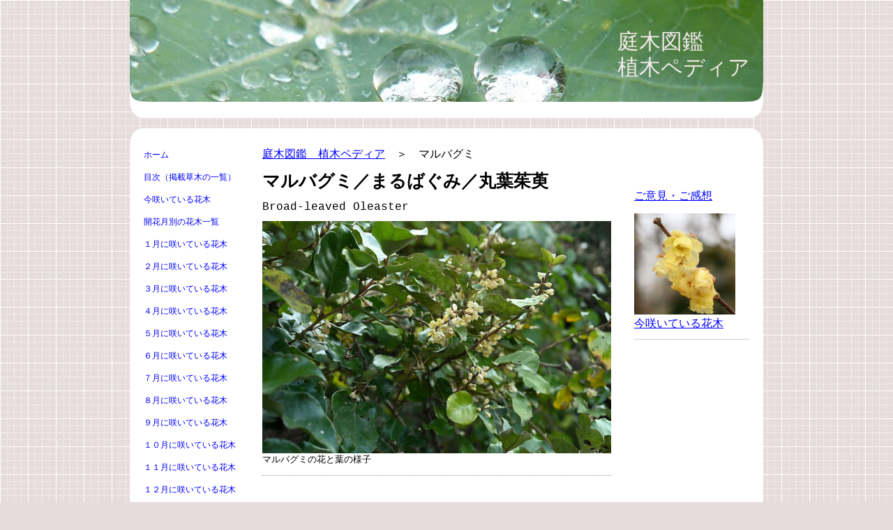

--- FILE ---
content_type: text/html; charset=UTF-8
request_url: https://www.uekipedia.jp/%E5%B8%B8%E7%B7%91%E5%BA%83%E8%91%89%E6%A8%B9-%E3%83%9E%E8%A1%8C/%E3%83%9E%E3%83%AB%E3%83%90%E3%82%B0%E3%83%9F/
body_size: 18532
content:
<!DOCTYPE html>
<html lang="ja-JP"><head>
    <meta charset="utf-8"/>
    <link rel="dns-prefetch preconnect" href="https://u.jimcdn.com/" crossorigin="anonymous"/>
<link rel="dns-prefetch preconnect" href="https://assets.jimstatic.com/" crossorigin="anonymous"/>
<link rel="dns-prefetch preconnect" href="https://image.jimcdn.com" crossorigin="anonymous"/>
<meta http-equiv="X-UA-Compatible" content="IE=edge"/>
<meta name="description" content="【画像】関東以西の本州、四国、九州及び沖縄に分布するグミ科の常緑低木。他のグミよりも葉が円形に近いことからマルバグミと名付けられた。暖地の海岸沿いに自生することが多いが、庭木として公園等に植栽され・・・"/>
<meta name="robots" content="index, follow, archive"/>
<meta property="st:section" content="【画像】関東以西の本州、四国、九州及び沖縄に分布するグミ科の常緑低木。他のグミよりも葉が円形に近いことからマルバグミと名付けられた。暖地の海岸沿いに自生することが多いが、庭木として公園等に植栽され・・・"/>
<meta name="generator" content="Jimdo Creator"/>
<meta name="twitter:title" content="マルバグミ／まるばぐみ／丸葉茱萸"/>
<meta name="twitter:description" content="【画像】関東以西の本州、四国、九州及び沖縄に分布するグミ科の常緑低木。他のグミよりも葉が円形に近いことからマルバグミと名付けられた。暖地の海岸沿いに自生することが多いが、庭木として公園等に植栽され・・・"/>
<meta name="twitter:card" content="summary_large_image"/>
<meta property="og:url" content="http://www.uekipedia.jp/常緑広葉樹-マ行/マルバグミ/"/>
<meta property="og:title" content="マルバグミ／まるばぐみ／丸葉茱萸"/>
<meta property="og:description" content="【画像】関東以西の本州、四国、九州及び沖縄に分布するグミ科の常緑低木。他のグミよりも葉が円形に近いことからマルバグミと名付けられた。暖地の海岸沿いに自生することが多いが、庭木として公園等に植栽され・・・"/>
<meta property="og:type" content="website"/>
<meta property="og:locale" content="ja_JP"/>
<meta property="og:site_name" content="庭木図鑑　植木ペディア"/>
<meta name="twitter:image" content="https://image.jimcdn.com/app/cms/image/transf/dimension=1920x10000:format=jpg/path/s5ed9a7a9cee73c08/image/iab80888b6f663c6a/version/1696822198/%E3%81%8A%E3%81%8A%E3%81%B0%E3%81%90%E3%81%BF-%E3%81%BE%E3%82%8B%E3%81%B0%E3%81%90%E3%81%BF-%E6%A4%8D%E7%89%A9.jpg"/>
<meta property="og:image" content="https://image.jimcdn.com/app/cms/image/transf/dimension=1920x10000:format=jpg/path/s5ed9a7a9cee73c08/image/iab80888b6f663c6a/version/1696822198/%E3%81%8A%E3%81%8A%E3%81%B0%E3%81%90%E3%81%BF-%E3%81%BE%E3%82%8B%E3%81%B0%E3%81%90%E3%81%BF-%E6%A4%8D%E7%89%A9.jpg"/>
<meta property="og:image:width" content="1920"/>
<meta property="og:image:height" content="1280"/>
<meta property="og:image:secure_url" content="https://image.jimcdn.com/app/cms/image/transf/dimension=1920x10000:format=jpg/path/s5ed9a7a9cee73c08/image/iab80888b6f663c6a/version/1696822198/%E3%81%8A%E3%81%8A%E3%81%B0%E3%81%90%E3%81%BF-%E3%81%BE%E3%82%8B%E3%81%B0%E3%81%90%E3%81%BF-%E6%A4%8D%E7%89%A9.jpg"/><title>マルバグミ／まるばぐみ／丸葉茱萸 - 庭木図鑑　植木ペディア</title>
<link rel="shortcut icon" href="https://u.jimcdn.com/cms/o/s5ed9a7a9cee73c08/img/favicon.png?t=1563002419"/>
    
<link rel="canonical" href="https://www.uekipedia.jp/常緑広葉樹-マ行/マルバグミ/"/>

        <script src="https://assets.jimstatic.com/ckies.js.13bd3404f4070b90ba54.js"></script>

        <script src="https://assets.jimstatic.com/cookieControl.js.52b6d9b9ffcbf249e5ad.js"></script>
    <script>window.CookieControlSet.setToOff();</script>

    <style>html,body{margin:0}.hidden{display:none}.n{padding:5px}#emotion-header{position:relative}#emotion-header-logo,#emotion-header-title{position:absolute}</style>

        <link href="https://u.jimcdn.com/cms/o/s5ed9a7a9cee73c08/layout/la8dbb67f0445128d/css/main.css?t=1767346085" rel="stylesheet" type="text/css" id="jimdo_main_css"/>
    <link href="https://u.jimcdn.com/cms/o/s5ed9a7a9cee73c08/layout/la8dbb67f0445128d/css/layout.css?t=1529146610" rel="stylesheet" type="text/css" id="jimdo_layout_css"/>
    <link href="https://u.jimcdn.com/cms/o/s5ed9a7a9cee73c08/layout/la8dbb67f0445128d/css/font.css?t=1767346085" rel="stylesheet" type="text/css" id="jimdo_font_css"/>
<script>     /* <![CDATA[ */     /*!  loadCss [c]2014 @scottjehl, Filament Group, Inc.  Licensed MIT */     window.loadCSS = window.loadCss = function(e,n,t){var r,l=window.document,a=l.createElement("link");if(n)r=n;else{var i=(l.body||l.getElementsByTagName("head")[0]).childNodes;r=i[i.length-1]}var o=l.styleSheets;a.rel="stylesheet",a.href=e,a.media="only x",r.parentNode.insertBefore(a,n?r:r.nextSibling);var d=function(e){for(var n=a.href,t=o.length;t--;)if(o[t].href===n)return e.call(a);setTimeout(function(){d(e)})};return a.onloadcssdefined=d,d(function(){a.media=t||"all"}),a};     window.onloadCSS = function(n,o){n.onload=function(){n.onload=null,o&&o.call(n)},"isApplicationInstalled"in navigator&&"onloadcssdefined"in n&&n.onloadcssdefined(o)}     /* ]]> */ </script>     <script>
// <![CDATA[
onloadCSS(loadCss('https://assets.jimstatic.com/web_oldtemplate.css.ffc89c46bf32b8d63788cecb309031d3.css') , function() {
    this.id = 'jimdo_web_css';
});
// ]]>
</script>
<link href="https://assets.jimstatic.com/web_oldtemplate.css.ffc89c46bf32b8d63788cecb309031d3.css" rel="preload" as="style"/>
<noscript>
<link href="https://assets.jimstatic.com/web_oldtemplate.css.ffc89c46bf32b8d63788cecb309031d3.css" rel="stylesheet"/>
</noscript>
    <script>
    //<![CDATA[
        var jimdoData = {"isTestserver":false,"isLcJimdoCom":false,"isJimdoHelpCenter":false,"isProtectedPage":false,"cstok":"","cacheJsKey":"fc01a4f6100a0ee278e7c9c75fa67f66f0f106c0","cacheCssKey":"fc01a4f6100a0ee278e7c9c75fa67f66f0f106c0","cdnUrl":"https:\/\/assets.jimstatic.com\/","minUrl":"https:\/\/assets.jimstatic.com\/app\/cdn\/min\/file\/","authUrl":"https:\/\/a.jimdo.com\/","webPath":"https:\/\/www.uekipedia.jp\/","appUrl":"https:\/\/a.jimdo.com\/","cmsLanguage":"ja_JP","isFreePackage":false,"mobile":false,"isDevkitTemplateUsed":false,"isTemplateResponsive":false,"websiteId":"s5ed9a7a9cee73c08","pageId":2367907889,"packageId":3,"shop":{"deliveryTimeTexts":{"1":"\u304a\u5c4a\u3051\u65e5\u6570\uff1a1~3\u65e5","2":"\u304a\u5c4a\u3051\u65e5\u6570\uff1a3~5\u65e5","3":"\u304a\u5c4a\u3051\u65e5\u6570\uff1a5~8\u65e5"},"checkoutButtonText":"\u8cfc\u5165","isReady":false,"currencyFormat":{"pattern":"\u00a4#,##0","convertedPattern":"$#,##0","symbols":{"GROUPING_SEPARATOR":",","DECIMAL_SEPARATOR":".","CURRENCY_SYMBOL":"\uffe5"}},"currencyLocale":"ja_JP"},"tr":{"gmap":{"searchNotFound":"\u5165\u529b\u3055\u308c\u305f\u4f4f\u6240\u306f\u5b58\u5728\u3057\u306a\u3044\u304b\u3001\u898b\u3064\u3051\u308b\u3053\u3068\u304c\u3067\u304d\u307e\u305b\u3093\u3067\u3057\u305f\u3002","routeNotFound":"\u30eb\u30fc\u30c8\u304c\u8a08\u7b97\u3067\u304d\u307e\u305b\u3093\u3067\u3057\u305f\u3002\u76ee\u7684\u5730\u304c\u9060\u3059\u304e\u308b\u304b\u660e\u78ba\u3067\u306f\u306a\u3044\u53ef\u80fd\u6027\u304c\u3042\u308a\u307e\u3059\u3002"},"shop":{"checkoutSubmit":{"next":"\u6b21\u3078","wait":"\u304a\u5f85\u3061\u304f\u3060\u3055\u3044"},"paypalError":"\u30a8\u30e9\u30fc\u304c\u767a\u751f\u3057\u307e\u3057\u305f\u3002\u518d\u5ea6\u304a\u8a66\u3057\u304f\u3060\u3055\u3044\u3002","cartBar":"\u30b7\u30e7\u30c3\u30d4\u30f3\u30b0\u30ab\u30fc\u30c8\u3092\u78ba\u8a8d","maintenance":"\u7533\u3057\u8a33\u3054\u3056\u3044\u307e\u305b\u3093\u3001\u30e1\u30f3\u30c6\u30ca\u30f3\u30b9\u4e2d\u306e\u305f\u3081\u4e00\u6642\u7684\u306b\u30b7\u30e7\u30c3\u30d7\u304c\u5229\u7528\u3067\u304d\u307e\u305b\u3093\u3002\u3054\u8ff7\u60d1\u3092\u304a\u304b\u3051\u3057\u7533\u3057\u8a33\u3054\u3056\u3044\u307e\u305b\u3093\u304c\u3001\u304a\u6642\u9593\u3092\u3042\u3051\u3066\u518d\u5ea6\u304a\u8a66\u3057\u304f\u3060\u3055\u3044\u3002","addToCartOverlay":{"productInsertedText":"\u30ab\u30fc\u30c8\u306b\u5546\u54c1\u304c\u8ffd\u52a0\u3055\u308c\u307e\u3057\u305f","continueShoppingText":"\u8cb7\u3044\u7269\u3092\u7d9a\u3051\u308b","reloadPageText":"\u66f4\u65b0"},"notReadyText":"\u3053\u3061\u3089\u306e\u30b7\u30e7\u30c3\u30d7\u306f\u73fe\u5728\u6e96\u5099\u4e2d\u306e\u305f\u3081\u3054\u5229\u7528\u3044\u305f\u3060\u3051\u307e\u305b\u3093\u3002\u30b7\u30e7\u30c3\u30d7\u30aa\u30fc\u30ca\u30fc\u306f\u4ee5\u4e0b\u3092\u3054\u78ba\u8a8d\u304f\u3060\u3055\u3044\u3002https:\/\/help.jimdo.com\/hc\/ja\/articles\/115005521583","numLeftText":"\u73fe\u5728\u3053\u306e\u5546\u54c1\u306f {:num} \u307e\u3067\u8cfc\u5165\u3067\u304d\u307e\u3059\u3002","oneLeftText":"\u3053\u306e\u5546\u54c1\u306e\u5728\u5eab\u306f\u6b8b\u308a1\u70b9\u3067\u3059"},"common":{"timeout":"\u30a8\u30e9\u30fc\u304c\u767a\u751f\u3044\u305f\u3057\u307e\u3057\u305f\u3002\u5f8c\u307b\u3069\u518d\u5b9f\u884c\u3057\u3066\u304f\u3060\u3055\u3044\u3002"},"form":{"badRequest":"\u30a8\u30e9\u30fc\u304c\u767a\u751f\u3057\u307e\u3057\u305f\u3002\u5f8c\u307b\u3069\u6539\u3081\u3066\u304a\u8a66\u3057\u304f\u3060\u3055\u3044\u3002"}},"jQuery":"jimdoGen002","isJimdoMobileApp":false,"bgConfig":null,"bgFullscreen":null,"responsiveBreakpointLandscape":767,"responsiveBreakpointPortrait":480,"copyableHeadlineLinks":false,"tocGeneration":false,"googlemapsConsoleKey":false,"loggingForAnalytics":false,"loggingForPredefinedPages":false,"isFacebookPixelIdEnabled":false,"userAccountId":"1412660c-7dd6-496c-a5ce-172c3bb76184","dmp":{"typesquareFontApiKey":"4L6CCYWjET8%3D","typesquareFontApiScriptUrl":"\/\/code.typesquare.com\/static\/4L6CCYWjET8%253D\/ts105.js","typesquareFontsAvailable":true}};
    // ]]>
</script>

     <script> (function(window) { 'use strict'; var regBuff = window.__regModuleBuffer = []; var regModuleBuffer = function() { var args = [].slice.call(arguments); regBuff.push(args); }; if (!window.regModule) { window.regModule = regModuleBuffer; } })(window); </script>
    <script src="https://assets.jimstatic.com/web.js.fd987a2f65f1eb8f3406.js" async="true"></script>
    <script src="https://assets.jimstatic.com/at.js.514efbaf25444fe4de92.js"></script>

<script async="async" src="https://www.googletagmanager.com/gtag/js?id=G-J1SV82DBE5"></script>

<script type="text/javascript">
//<![CDATA[
  window.dataLayer = window.dataLayer || [];
  function gtag(){dataLayer.push(arguments);}
  gtag('js', new Date());

  gtag('config', 'G-J1SV82DBE5');
//]]>
</script>
<meta name="google-site-verification" content="xpAMrJzehuBiXaKG9nhTNTtJ7NEyx_I0YDHt3z-k34Q"/>
<meta name="google-site-verification" content="xpAMrJzehuBiXaKG9nhTNTtJ7NEyx_I0YDHt3z-k34Q"/>

<script async="async" src="//pagead2.googlesyndication.com/pagead/js/adsbygoogle.js" type="text/javascript"></script>

<script type="text/javascript">
//<![CDATA[
  (adsbygoogle = window.adsbygoogle || []).push({
    google_ad_client: "ca-pub-7991253787214780",
    enable_page_level_ads: true
  });
//]]>
</script>

<script async="async" src="https://www.googletagmanager.com/gtag/js?id=G-M677MC726K"></script>

<script type="text/javascript">
//<![CDATA[
  window.dataLayer = window.dataLayer || [];
  function gtag(){dataLayer.push(arguments);}
  gtag('js', new Date());

  gtag('config', 'G-M677MC726K');
//]]>
</script>
    
</head>

<body class="body cc-page cc-pagemode-default cc-content-parent" id="page-2367907889">

<div id="cc-inner" class="cc-content-parent"><div id="cc-tp-padding-container" class="cc-content-parent">

	<div id="container" class="cc-content-parent">
		<div id="header">
			<div id="emotion">
				
<div id="emotion-header" data-action="emoHeader" style="background: #195A0C;width: 908px; height: 146px;">
            <a href="https://www.uekipedia.jp/" style="border: 0; text-decoration: none; cursor: pointer;">
    
    <img src="https://u.jimcdn.com/cms/o/s5ed9a7a9cee73c08/emotion/crop/header.jpg?t=1759114359" id="emotion-header-img" alt=""/>



    


    <strong id="emotion-header-title" style="             left: 77%;             top: 28%;             font: normal normal 31px/120% 'ヒラギノ角ゴ Pro W3', 'Hiragino Kaku Gothic Pro','メイリオ','Mayryo','ＭＳ Ｐゴシック','MS PGothic',sans-serif;             color: #F1E9E9;                         ">庭木図鑑　
植木ペディア</strong>
            </a>
        </div>


				<div class="emo_corners"></div>
			</div>					
		</div>
		<div class="header_btm"></div>
		
		<div class="content_top"></div>
		
		<div id="wrapper" class="cc-content-parent">
			<div id="navigation">
				<div class="gutter">
					<div data-container="navigation"><div class="j-nav-variant-standard"><ul id="mainNav1" class="mainNav1"><li id="cc-nav-view-1404320515"><a href="/" class="level_1"><span>ホーム</span></a></li><li id="cc-nav-view-2506063389"><a href="/目次-掲載草木の一覧/" class="level_1"><span>目次（掲載草木の一覧）</span></a></li><li id="cc-nav-view-2332228789"><a href="/今咲いている花木/" class="level_1"><span>今咲いている花木</span></a></li><li id="cc-nav-view-2505513989"><a href="/開花月別の花木一覧/" class="level_1"><span>開花月別の花木一覧</span></a></li><li id="cc-nav-view-2505450689"><a href="/１月に咲いている花木/" class="level_1"><span>１月に咲いている花木</span></a></li><li id="cc-nav-view-2505450389"><a href="/２月に咲いている花木/" class="level_1"><span>２月に咲いている花木</span></a></li><li id="cc-nav-view-2505449989"><a href="/３月に咲いている花木/" class="level_1"><span>３月に咲いている花木</span></a></li><li id="cc-nav-view-2505441889"><a href="/４月に咲いている花木/" class="level_1"><span>４月に咲いている花木</span></a></li><li id="cc-nav-view-2505445989"><a href="/５月に咲いている花木/" class="level_1"><span>５月に咲いている花木</span></a></li><li id="cc-nav-view-2505455289"><a href="/６月に咲いている花木/" class="level_1"><span>６月に咲いている花木</span></a></li><li id="cc-nav-view-2505454189"><a href="/７月に咲いている花木/" class="level_1"><span>７月に咲いている花木</span></a></li><li id="cc-nav-view-2505453689"><a href="/８月に咲いている花木/" class="level_1"><span>８月に咲いている花木</span></a></li><li id="cc-nav-view-2505453189"><a href="/９月に咲いている花木/" class="level_1"><span>９月に咲いている花木</span></a></li><li id="cc-nav-view-2505452189"><a href="/１０月に咲いている花木/" class="level_1"><span>１０月に咲いている花木</span></a></li><li id="cc-nav-view-2505450989"><a href="/１１月に咲いている花木/" class="level_1"><span>１１月に咲いている花木</span></a></li><li id="cc-nav-view-2505451989"><a href="/１２月に咲いている花木/" class="level_1"><span>１２月に咲いている花木</span></a></li><li id="cc-nav-view-2338713889"><a href="/黄色い花が咲く木/" class="level_1"><span>黄色い花が咲く木</span></a></li><li id="cc-nav-view-2355867089"><a href="/白い花が咲く木/" class="level_1"><span>白い花が咲く木</span></a></li><li id="cc-nav-view-2338821989"><a href="/ピンクの花が咲く木/" class="level_1"><span>ピンクの花が咲く木</span></a></li><li id="cc-nav-view-2338903889"><a href="/紫色の花が咲く木/" class="level_1"><span>紫色の花が咲く木</span></a></li><li id="cc-nav-view-1916370888"><a href="/垣根に適した木/" class="level_1"><span>垣根に適した木</span></a></li><li id="cc-nav-view-1944043288"><a href="/あまり大きくならない木/" class="level_1"><span>あまり大きくならない木</span></a></li><li id="cc-nav-view-2509485789"><a href="/グランドカバー植物/" class="level_1"><span>グランドカバー植物</span></a></li><li id="cc-nav-view-1916380888"><a href="/成長が遅い木/" class="level_1"><span>成長が遅い木</span></a></li><li id="cc-nav-view-2081953089"><a href="/成長が早い木/" class="level_1"><span>成長が早い木</span></a></li><li id="cc-nav-view-1916382588"><a href="/日陰に強い木/" class="level_1"><span>日陰に強い木</span></a></li><li id="cc-nav-view-2063792989"><a href="/玄関脇に植える木/" class="level_1"><span>玄関脇に植える木</span></a></li><li id="cc-nav-view-1916381488"><a href="/西日に強い木/" class="level_1"><span>西日に強い木</span></a></li><li id="cc-nav-view-2351776989"><a href="/乾燥に強い木/" class="level_1"><span>乾燥に強い木</span></a></li><li id="cc-nav-view-1916382488"><a href="/病害虫に強い木/" class="level_1"><span>病害虫に強い木</span></a></li><li id="cc-nav-view-2509667189"><a href="/潮風に強い木/" class="level_1"><span>潮風に強い木</span></a></li><li id="cc-nav-view-2430075189"><a href="/花期が長い庭木/" class="level_1"><span>花期が長い庭木</span></a></li><li id="cc-nav-view-2488910089"><a href="/鳥が来る庭木/" class="level_1"><span>鳥が来る庭木</span></a></li><li id="cc-nav-view-2505728489"><a href="/ミツバチが集まる木/" class="level_1"><span>ミツバチが集まる木</span></a></li><li id="cc-nav-view-1916372988"><a href="/紅葉がきれいな木/" class="level_1"><span>紅葉がきれいな木</span></a></li><li id="cc-nav-view-2501984989"><a href="/幹がきれいな木/" class="level_1"><span>幹がきれいな木</span></a></li><li id="cc-nav-view-1917490388"><a href="/香りがよい庭木/" class="level_1"><span>香りのある木</span></a></li><li id="cc-nav-view-1916373288"><a href="/赤い実がなる木/" class="level_1"><span>赤い実がなる木</span></a></li><li id="cc-nav-view-2360835889"><a href="/黒い実がなる木/" class="level_1"><span>黒い実がなる木</span></a></li><li id="cc-nav-view-2360845589"><a href="/豆のような実がなる木/" class="level_1"><span>豆のような実がなる木</span></a></li><li id="cc-nav-view-2360852489"><a href="/どんぐりのなる木/" class="level_1"><span>どんぐりのなる木</span></a></li><li id="cc-nav-view-2492926189"><a href="/食べられる草木の実/" class="level_1"><span>食べられる実がなる木</span></a></li><li id="cc-nav-view-2367699789"><a href="/トゲのある木/" class="level_1"><span>トゲのある木</span></a></li><li id="cc-nav-view-2378644689"><a href="/大きな葉っぱの木/" class="level_1"><span>大きな葉っぱの木</span></a></li><li id="cc-nav-view-2433729389"><a href="/葉っぱが小さな木/" class="level_1"><span>葉っぱが小さな木</span></a></li><li id="cc-nav-view-2379115389"><a href="/葉っぱがハートの木/" class="level_1"><span>葉っぱがハートの木</span></a></li><li id="cc-nav-view-2489389389"><a href="/葉に模様が入る木/" class="level_1"><span>葉に模様が入る木</span></a></li><li id="cc-nav-view-2508956189"><a href="/葉っぱが赤くなる木/" class="level_1"><span>葉が赤くなる木</span></a></li><li id="cc-nav-view-2363696789"><a href="/葉が食用になる木/" class="level_1"><span>葉が食用になる木</span></a></li><li id="cc-nav-view-2434936789"><a href="/毒のある木/" class="level_1"><span>毒のある木</span></a></li><li id="cc-nav-view-1916373588"><a href="/和風の庭木/" class="level_1"><span>和風の庭木</span></a></li><li id="cc-nav-view-2430679389"><a href="/おしゃれな庭木/" class="level_1"><span>おしゃれな庭木</span></a></li><li id="cc-nav-view-2410604689"><a href="/街路樹になる木/" class="level_1"><span>街路樹になる木</span></a></li><li id="cc-nav-view-2503644689"><a href="/縁起の良い木/" class="level_1"><span>縁起の良い木</span></a></li><li id="cc-nav-view-1917466688"><a href="/誕生日の木/" class="level_1"><span>誕生日の木</span></a></li><li id="cc-nav-view-2477852489"><a href="/都道府県の木/" class="level_1"><span>都道府県の木と花</span></a></li><li id="cc-nav-view-1404559615"><a href="/常緑広葉樹-ア行/" class="level_1"><span>常緑広葉樹　ア行</span></a></li><li id="cc-nav-view-2443378489"><a href="/常緑広葉樹-カ行/" class="level_1"><span>常緑広葉樹　カ行</span></a></li><li id="cc-nav-view-2443378689"><a href="/常緑広葉樹-サ行/" class="level_1"><span>常緑広葉樹　サ行</span></a></li><li id="cc-nav-view-2443380889"><a href="/常緑広葉樹-タ行/" class="level_1"><span>常緑広葉樹　タ行</span></a></li><li id="cc-nav-view-2443381989"><a href="/常緑広葉樹-ナ行/" class="level_1"><span>常緑広葉樹　ナ行</span></a></li><li id="cc-nav-view-2443383589"><a href="/常緑広葉樹-ハ行/" class="level_1"><span>常緑広葉樹　ハ行</span></a></li><li id="cc-nav-view-2443383689"><a href="/常緑広葉樹-マ行/" class="parent level_1"><span>常緑広葉樹　マ行</span></a></li><li><ul id="mainNav2" class="mainNav2"><li id="cc-nav-view-1404973815"><a href="/常緑広葉樹-マ行/マサキ/" class="level_2"><span>マサキ</span></a></li><li id="cc-nav-view-1404974815"><a href="/常緑広葉樹-マ行/マテバシイ/" class="level_2"><span>マテバシイ</span></a></li><li id="cc-nav-view-1407331415"><a href="/常緑広葉樹-マ行/マホニアコンフューサ/" class="level_2"><span>マホニアコンフューサ</span></a></li><li id="cc-nav-view-2490158589"><a href="/常緑広葉樹-マ行/マホニアチャリティ/" class="level_2"><span>マホニアチャリティ</span></a></li><li id="cc-nav-view-1916230988"><a href="/常緑広葉樹-マ行/マメツゲ/" class="level_2"><span>マメツゲ</span></a></li><li id="cc-nav-view-2367907889"><a href="/常緑広葉樹-マ行/マルバグミ/" class="current level_2"><span>マルバグミ</span></a></li><li id="cc-nav-view-2368127389"><a href="/常緑広葉樹-マ行/マルバサツキ/" class="level_2"><span>マルバサツキ</span></a></li><li id="cc-nav-view-1404520115"><a href="/常緑広葉樹-マ行/マンリョウ/" class="level_2"><span>マンリョウ</span></a></li><li id="cc-nav-view-2367911489"><a href="/常緑広葉樹/ミケリア/" class="level_2"><span>ミケリア</span></a></li><li id="cc-nav-view-2252708689"><a href="/常緑広葉樹-マ行/ミヤマシキミ/" class="level_2"><span>ミヤマシキミ</span></a></li><li id="cc-nav-view-2491360689"><a href="/常緑広葉樹-マ行/ミヤマトベラ/" class="level_2"><span>ミヤマトベラ</span></a></li><li id="cc-nav-view-2503979189"><a href="/常緑広葉樹-マ行/メディカルティーツリー/" class="level_2"><span>メディカルティーツリー</span></a></li><li id="cc-nav-view-2359707889"><a href="/常緑広葉樹-マ行/モクレイシ/" class="level_2"><span>モクレイシ</span></a></li><li id="cc-nav-view-2443431989"><a href="/常緑広葉樹-マ行/モチツツジ/" class="level_2"><span>モチツツジ</span></a></li><li id="cc-nav-view-1405044315"><a href="/常緑広葉樹-マ行/モチノキ/" class="level_2"><span>モチノキ</span></a></li><li id="cc-nav-view-1405045915"><a href="/常緑広葉樹-マ行/モッコク/" class="level_2"><span>モッコク</span></a></li></ul></li><li id="cc-nav-view-2443381589"><a href="/常緑広葉樹-ヤ-ラ行/" class="level_1"><span>常緑広葉樹　ヤ／ラ行</span></a></li><li id="cc-nav-view-1404559815"><a href="/常緑針葉樹/" class="level_1"><span>常緑針葉樹</span></a></li><li id="cc-nav-view-1404559715"><a href="/落葉広葉樹-ア行/" class="level_1"><span>落葉広葉樹　ア行</span></a></li><li id="cc-nav-view-2434175889"><a href="/落葉広葉樹-カ行/" class="level_1"><span>落葉広葉樹　カ行</span></a></li><li id="cc-nav-view-2367381689"><a href="/落葉広葉樹②/" class="level_1"><span>落葉広葉樹　サ行</span></a></li><li id="cc-nav-view-2434179089"><a href="/落葉広葉樹-タ行/" class="level_1"><span>落葉広葉樹　タ行</span></a></li><li id="cc-nav-view-2434179189"><a href="/落葉広葉樹-ナ行/" class="level_1"><span>落葉広葉樹　ナ行</span></a></li><li id="cc-nav-view-2322179689"><a href="/落葉広葉樹③/" class="level_1"><span>落葉広葉樹　ハ行</span></a></li><li id="cc-nav-view-2434179289"><a href="/落葉広葉樹-マ行/" class="level_1"><span>落葉広葉樹　マ行</span></a></li><li id="cc-nav-view-2434179389"><a href="/落葉広葉樹-ヤ行/" class="level_1"><span>落葉広葉樹　ヤ行</span></a></li><li id="cc-nav-view-2434179489"><a href="/落葉広葉樹-ラ行/" class="level_1"><span>落葉広葉樹　ラ行</span></a></li><li id="cc-nav-view-1404560015"><a href="/落葉針葉樹/" class="level_1"><span>落葉針葉樹</span></a></li><li id="cc-nav-view-1404760115"><a href="/山野草/" class="level_1"><span>山野草　ア行</span></a></li><li id="cc-nav-view-2462750889"><a href="/山野草-カ行-1/" class="level_1"><span>山野草　カ行</span></a></li><li id="cc-nav-view-2462750789"><a href="/山野草-サ行/" class="level_1"><span>山野草　サ行</span></a></li><li id="cc-nav-view-2462750989"><a href="/山野草-タ行/" class="level_1"><span>山野草　タ行</span></a></li><li id="cc-nav-view-2462751289"><a href="/山野草-ナ行/" class="level_1"><span>山野草　ナ行</span></a></li><li id="cc-nav-view-2462751489"><a href="/山野草-ハ行/" class="level_1"><span>山野草　ハ行</span></a></li><li id="cc-nav-view-2462751589"><a href="/山野草-マ行/" class="level_1"><span>山野草　マ行</span></a></li><li id="cc-nav-view-2462751689"><a href="/山野草-ヤ行-ラ行/" class="level_1"><span>山野草　ヤ・ラ・ワ行</span></a></li><li id="cc-nav-view-1404760215"><a href="/タケ-ササの種類/" class="level_1"><span>タケ・ササの種類</span></a></li><li id="cc-nav-view-2171621289"><a href="/つる性植物/" class="level_1"><span>つる性植物</span></a></li><li id="cc-nav-view-1404761215"><a href="/ヤシ類ほか特殊樹木/" class="level_1"><span>ヤシ類ほか特殊樹木</span></a></li><li id="cc-nav-view-2255042989"><a href="/木の名前-英語一覧/" class="level_1"><span>木の名前　英語一覧</span></a></li><li id="cc-nav-view-2471970889"><a href="/クスノキ科の樹木/" class="level_1"><span>クスノキ科の樹木</span></a></li><li id="cc-nav-view-2441956089"><a href="/スギ科の樹木/" class="level_1"><span>スギ科の樹木</span></a></li><li id="cc-nav-view-2500237689"><a href="/バラ科の樹木/" class="level_1"><span>バラ科の樹木</span></a></li><li id="cc-nav-view-2441970089"><a href="/ヒノキ科の樹木/" class="level_1"><span>ヒノキ科の樹木</span></a></li><li id="cc-nav-view-2442129489"><a href="/ブナ科の樹木/" class="level_1"><span>ブナ科の樹木</span></a></li><li id="cc-nav-view-2441789289"><a href="/マツ科の樹木/" class="level_1"><span>マツ科の樹木</span></a></li><li id="cc-nav-view-2500268689"><a href="/マメ科の樹木/" class="level_1"><span>マメ科の樹木</span></a></li><li id="cc-nav-view-2501577589"><a href="/マンサク科の樹木/" class="level_1"><span>マンサク科の樹木</span></a></li><li id="cc-nav-view-2509593389"><a href="/ミカン科の樹木/" class="level_1"><span>ミカン科の樹木</span></a></li><li id="cc-nav-view-2501578889"><a href="/モクセイ科の樹木/" class="level_1"><span>モクセイ科の樹木</span></a></li><li id="cc-nav-view-2471957189"><a href="/モクレン科の樹木/" class="level_1"><span>モクレン科の樹木</span></a></li><li id="cc-nav-view-2489795589"><a href="/モチノキ科の樹木/" class="level_1"><span>モチノキ科の樹木</span></a></li><li id="cc-nav-view-2371790289"><a href="/木へんの樹-一覧/" class="level_1"><span>木へんの樹　一覧</span></a></li><li id="cc-nav-view-2348652889"><a href="/木を見に行こう/" class="level_1"><span>木を見に行こう</span></a></li><li id="cc-nav-view-2418658189"><a href="/ご意見-ご感想/" class="level_1"><span>ご意見・ご感想</span></a></li></ul></div></div>
					<div class="c"></div>
				</div>
			</div>
						
			<div id="content" class="cc-content-parent">
				<div class="gutter cc-content-parent">
					<div id="content_area" data-container="content"><div id="content_start"></div>
        
        <div id="cc-matrix-3524191889"><div id="cc-m-12625830689" class="j-module n j-text "><p>
    <a href="/" target="">庭木図鑑　植木ペディア</a>　＞　マルバグミ
</p></div><div id="cc-m-12625830789" class="j-module n j-header "><h1 class="" id="cc-m-header-12625830789">マルバグミ／まるばぐみ／丸葉茱萸</h1></div><div id="cc-m-13951446389" class="j-module n j-text "><p>
    <span style="font-size: 14px;"><span style="font-size: 16px;">Broad-leaved Oleaster</span>　</span>
</p></div><div id="cc-m-13942857589" class="j-module n j-imageSubtitle "><figure class="cc-imagewrapper cc-m-image-align-1 cc-m-width-maxed">
<a href="javascript:;" rel="lightbox" data-href="https://image.jimcdn.com/app/cms/image/transf/dimension=origxorig:format=jpg/path/s5ed9a7a9cee73c08/image/iab80888b6f663c6a/version/1696822198/%E3%81%8A%E3%81%8A%E3%81%B0%E3%81%90%E3%81%BF-%E3%81%BE%E3%82%8B%E3%81%B0%E3%81%90%E3%81%BF-%E6%A4%8D%E7%89%A9.jpg" data-title="マルバグミの花と葉の様子"><img srcset="https://image.jimcdn.com/app/cms/image/transf/dimension=320x10000:format=jpg/path/s5ed9a7a9cee73c08/image/iab80888b6f663c6a/version/1696822198/%E3%81%8A%E3%81%8A%E3%81%B0%E3%81%90%E3%81%BF-%E3%81%BE%E3%82%8B%E3%81%B0%E3%81%90%E3%81%BF-%E6%A4%8D%E7%89%A9.jpg 320w, https://image.jimcdn.com/app/cms/image/transf/dimension=500x10000:format=jpg/path/s5ed9a7a9cee73c08/image/iab80888b6f663c6a/version/1696822198/%E3%81%8A%E3%81%8A%E3%81%B0%E3%81%90%E3%81%BF-%E3%81%BE%E3%82%8B%E3%81%B0%E3%81%90%E3%81%BF-%E6%A4%8D%E7%89%A9.jpg 500w, https://image.jimcdn.com/app/cms/image/transf/dimension=640x10000:format=jpg/path/s5ed9a7a9cee73c08/image/iab80888b6f663c6a/version/1696822198/%E3%81%8A%E3%81%8A%E3%81%B0%E3%81%90%E3%81%BF-%E3%81%BE%E3%82%8B%E3%81%B0%E3%81%90%E3%81%BF-%E6%A4%8D%E7%89%A9.jpg 640w, https://image.jimcdn.com/app/cms/image/transf/dimension=960x10000:format=jpg/path/s5ed9a7a9cee73c08/image/iab80888b6f663c6a/version/1696822198/%E3%81%8A%E3%81%8A%E3%81%B0%E3%81%90%E3%81%BF-%E3%81%BE%E3%82%8B%E3%81%B0%E3%81%90%E3%81%BF-%E6%A4%8D%E7%89%A9.jpg 960w, https://image.jimcdn.com/app/cms/image/transf/dimension=1000x10000:format=jpg/path/s5ed9a7a9cee73c08/image/iab80888b6f663c6a/version/1696822198/%E3%81%8A%E3%81%8A%E3%81%B0%E3%81%90%E3%81%BF-%E3%81%BE%E3%82%8B%E3%81%B0%E3%81%90%E3%81%BF-%E6%A4%8D%E7%89%A9.jpg 1000w" sizes="(min-width: 500px) 500px, 100vw" id="cc-m-imagesubtitle-image-13942857589" src="https://image.jimcdn.com/app/cms/image/transf/dimension=500x10000:format=jpg/path/s5ed9a7a9cee73c08/image/iab80888b6f663c6a/version/1696822198/%E3%81%8A%E3%81%8A%E3%81%B0%E3%81%90%E3%81%BF-%E3%81%BE%E3%82%8B%E3%81%B0%E3%81%90%E3%81%BF-%E6%A4%8D%E7%89%A9.jpg" alt="おおばぐみ,まるばぐみ,植物" class="" data-src-width="3024" data-src-height="2016" data-src="https://image.jimcdn.com/app/cms/image/transf/dimension=500x10000:format=jpg/path/s5ed9a7a9cee73c08/image/iab80888b6f663c6a/version/1696822198/%E3%81%8A%E3%81%8A%E3%81%B0%E3%81%90%E3%81%BF-%E3%81%BE%E3%82%8B%E3%81%B0%E3%81%90%E3%81%BF-%E6%A4%8D%E7%89%A9.jpg" data-image-id="8723191589"/></a><figcaption style="width: 500px">マルバグミの花と葉の様子</figcaption>    

</figure>

<div class="cc-clear"></div>
<script id="cc-m-reg-13942857589">// <![CDATA[

    window.regModule("module_imageSubtitle", {"data":{"imageExists":true,"hyperlink":"","hyperlink_target":"","hyperlinkAsString":"","pinterest":"0","id":13942857589,"widthEqualsContent":"1","resizeWidth":"500","resizeHeight":334},"variant":"default","selector":"#cc-m-13942857589","id":13942857589});
// ]]>
</script></div><div id="cc-m-14446166089" class="j-module n j-hr ">    <div class="hr"></div>
</div><div id="cc-m-14350745189" class="j-module n j-htmlCode "><script async="async" src="//pagead2.googlesyndication.com/pagead/js/adsbygoogle.js" type="text/javascript"></script><!-- 植木ペディア上部レスポン -->
<ins class="adsbygoogle" style="display:block" data-ad-client="ca-pub-7991253787214780" data-ad-slot="3907569099" data-ad-format="auto"/> 
<script type="text/javascript">




































































































//<![CDATA[
(adsbygoogle = window.adsbygoogle || []).push({});
//]]>
</script></div><div id="cc-m-14446165889" class="j-module n j-hr ">    <div class="hr"></div>
</div><div id="cc-m-13942858789" class="j-module n j-imageSubtitle "><figure class="cc-imagewrapper cc-m-image-align-1 cc-m-width-maxed">
<a href="javascript:;" rel="lightbox" data-href="https://image.jimcdn.com/app/cms/image/transf/dimension=origxorig:format=jpg/path/s5ed9a7a9cee73c08/image/id66d8a8eab6ccdc4/version/1735764135/%E3%81%BE%E3%82%8B%E3%81%B0%E3%81%90%E3%81%BF-%E5%BA%AD%E6%9C%A8-%E3%81%8A%E3%81%8A%E3%81%B0%E3%81%90%E3%81%BF-%E3%83%9E%E3%83%AB%E3%83%90%E3%82%B0%E3%83%9F.jpg" data-title="新芽は赤茶色の毛に覆われる"><img srcset="https://image.jimcdn.com/app/cms/image/transf/dimension=320x10000:format=jpg/path/s5ed9a7a9cee73c08/image/id66d8a8eab6ccdc4/version/1735764135/%E3%81%BE%E3%82%8B%E3%81%B0%E3%81%90%E3%81%BF-%E5%BA%AD%E6%9C%A8-%E3%81%8A%E3%81%8A%E3%81%B0%E3%81%90%E3%81%BF-%E3%83%9E%E3%83%AB%E3%83%90%E3%82%B0%E3%83%9F.jpg 320w, https://image.jimcdn.com/app/cms/image/transf/dimension=500x10000:format=jpg/path/s5ed9a7a9cee73c08/image/id66d8a8eab6ccdc4/version/1735764135/%E3%81%BE%E3%82%8B%E3%81%B0%E3%81%90%E3%81%BF-%E5%BA%AD%E6%9C%A8-%E3%81%8A%E3%81%8A%E3%81%B0%E3%81%90%E3%81%BF-%E3%83%9E%E3%83%AB%E3%83%90%E3%82%B0%E3%83%9F.jpg 500w, https://image.jimcdn.com/app/cms/image/transf/dimension=640x10000:format=jpg/path/s5ed9a7a9cee73c08/image/id66d8a8eab6ccdc4/version/1735764135/%E3%81%BE%E3%82%8B%E3%81%B0%E3%81%90%E3%81%BF-%E5%BA%AD%E6%9C%A8-%E3%81%8A%E3%81%8A%E3%81%B0%E3%81%90%E3%81%BF-%E3%83%9E%E3%83%AB%E3%83%90%E3%82%B0%E3%83%9F.jpg 640w, https://image.jimcdn.com/app/cms/image/transf/dimension=960x10000:format=jpg/path/s5ed9a7a9cee73c08/image/id66d8a8eab6ccdc4/version/1735764135/%E3%81%BE%E3%82%8B%E3%81%B0%E3%81%90%E3%81%BF-%E5%BA%AD%E6%9C%A8-%E3%81%8A%E3%81%8A%E3%81%B0%E3%81%90%E3%81%BF-%E3%83%9E%E3%83%AB%E3%83%90%E3%82%B0%E3%83%9F.jpg 960w, https://image.jimcdn.com/app/cms/image/transf/dimension=1000x10000:format=jpg/path/s5ed9a7a9cee73c08/image/id66d8a8eab6ccdc4/version/1735764135/%E3%81%BE%E3%82%8B%E3%81%B0%E3%81%90%E3%81%BF-%E5%BA%AD%E6%9C%A8-%E3%81%8A%E3%81%8A%E3%81%B0%E3%81%90%E3%81%BF-%E3%83%9E%E3%83%AB%E3%83%90%E3%82%B0%E3%83%9F.jpg 1000w" sizes="(min-width: 500px) 500px, 100vw" id="cc-m-imagesubtitle-image-13942858789" src="https://image.jimcdn.com/app/cms/image/transf/dimension=500x10000:format=jpg/path/s5ed9a7a9cee73c08/image/id66d8a8eab6ccdc4/version/1735764135/%E3%81%BE%E3%82%8B%E3%81%B0%E3%81%90%E3%81%BF-%E5%BA%AD%E6%9C%A8-%E3%81%8A%E3%81%8A%E3%81%B0%E3%81%90%E3%81%BF-%E3%83%9E%E3%83%AB%E3%83%90%E3%82%B0%E3%83%9F.jpg" alt="まるばぐみ,庭木,おおばぐみ,マルバグミ" class="" data-src-width="1481" data-src-height="987" data-src="https://image.jimcdn.com/app/cms/image/transf/dimension=500x10000:format=jpg/path/s5ed9a7a9cee73c08/image/id66d8a8eab6ccdc4/version/1735764135/%E3%81%BE%E3%82%8B%E3%81%B0%E3%81%90%E3%81%BF-%E5%BA%AD%E6%9C%A8-%E3%81%8A%E3%81%8A%E3%81%B0%E3%81%90%E3%81%BF-%E3%83%9E%E3%83%AB%E3%83%90%E3%82%B0%E3%83%9F.jpg" data-image-id="8723192289"/></a><figcaption style="width: 500px">新芽は赤茶色の毛に覆われる</figcaption>    

</figure>

<div class="cc-clear"></div>
<script id="cc-m-reg-13942858789">// <![CDATA[

    window.regModule("module_imageSubtitle", {"data":{"imageExists":true,"hyperlink":"","hyperlink_target":"","hyperlinkAsString":"","pinterest":"0","id":13942858789,"widthEqualsContent":"1","resizeWidth":"500","resizeHeight":334},"variant":"default","selector":"#cc-m-13942858789","id":13942858789});
// ]]>
</script></div><div id="cc-m-13942858389" class="j-module n j-imageSubtitle "><figure class="cc-imagewrapper cc-m-image-align-1 cc-m-width-maxed">
<a href="javascript:;" rel="lightbox" data-href="https://image.jimcdn.com/app/cms/image/transf/dimension=origxorig:format=jpg/path/s5ed9a7a9cee73c08/image/i62d926d2855a75ab/version/1735764144/%E4%B8%B8%E8%91%89%E8%8C%B1%E8%90%B8%E3%81%AE%E8%91%89%E3%81%A3%E3%81%B1-%E3%83%9E%E3%83%AB%E3%83%90%E3%82%B0%E3%83%9F.jpg" data-title="若葉は表面に毛が残る"><img srcset="https://image.jimcdn.com/app/cms/image/transf/dimension=320x10000:format=jpg/path/s5ed9a7a9cee73c08/image/i62d926d2855a75ab/version/1735764144/%E4%B8%B8%E8%91%89%E8%8C%B1%E8%90%B8%E3%81%AE%E8%91%89%E3%81%A3%E3%81%B1-%E3%83%9E%E3%83%AB%E3%83%90%E3%82%B0%E3%83%9F.jpg 320w, https://image.jimcdn.com/app/cms/image/transf/dimension=500x10000:format=jpg/path/s5ed9a7a9cee73c08/image/i62d926d2855a75ab/version/1735764144/%E4%B8%B8%E8%91%89%E8%8C%B1%E8%90%B8%E3%81%AE%E8%91%89%E3%81%A3%E3%81%B1-%E3%83%9E%E3%83%AB%E3%83%90%E3%82%B0%E3%83%9F.jpg 500w, https://image.jimcdn.com/app/cms/image/transf/dimension=640x10000:format=jpg/path/s5ed9a7a9cee73c08/image/i62d926d2855a75ab/version/1735764144/%E4%B8%B8%E8%91%89%E8%8C%B1%E8%90%B8%E3%81%AE%E8%91%89%E3%81%A3%E3%81%B1-%E3%83%9E%E3%83%AB%E3%83%90%E3%82%B0%E3%83%9F.jpg 640w, https://image.jimcdn.com/app/cms/image/transf/dimension=960x10000:format=jpg/path/s5ed9a7a9cee73c08/image/i62d926d2855a75ab/version/1735764144/%E4%B8%B8%E8%91%89%E8%8C%B1%E8%90%B8%E3%81%AE%E8%91%89%E3%81%A3%E3%81%B1-%E3%83%9E%E3%83%AB%E3%83%90%E3%82%B0%E3%83%9F.jpg 960w, https://image.jimcdn.com/app/cms/image/transf/dimension=1000x10000:format=jpg/path/s5ed9a7a9cee73c08/image/i62d926d2855a75ab/version/1735764144/%E4%B8%B8%E8%91%89%E8%8C%B1%E8%90%B8%E3%81%AE%E8%91%89%E3%81%A3%E3%81%B1-%E3%83%9E%E3%83%AB%E3%83%90%E3%82%B0%E3%83%9F.jpg 1000w" sizes="(min-width: 500px) 500px, 100vw" id="cc-m-imagesubtitle-image-13942858389" src="https://image.jimcdn.com/app/cms/image/transf/dimension=500x10000:format=jpg/path/s5ed9a7a9cee73c08/image/i62d926d2855a75ab/version/1735764144/%E4%B8%B8%E8%91%89%E8%8C%B1%E8%90%B8%E3%81%AE%E8%91%89%E3%81%A3%E3%81%B1-%E3%83%9E%E3%83%AB%E3%83%90%E3%82%B0%E3%83%9F.jpg" alt="丸葉茱萸の葉っぱ,マルバグミ" class="" data-src-width="2992" data-src-height="2000" data-src="https://image.jimcdn.com/app/cms/image/transf/dimension=500x10000:format=jpg/path/s5ed9a7a9cee73c08/image/i62d926d2855a75ab/version/1735764144/%E4%B8%B8%E8%91%89%E8%8C%B1%E8%90%B8%E3%81%AE%E8%91%89%E3%81%A3%E3%81%B1-%E3%83%9E%E3%83%AB%E3%83%90%E3%82%B0%E3%83%9F.jpg" data-image-id="8723192189"/></a><figcaption style="width: 500px">若葉は表面に毛が残る</figcaption>    

</figure>

<div class="cc-clear"></div>
<script id="cc-m-reg-13942858389">// <![CDATA[

    window.regModule("module_imageSubtitle", {"data":{"imageExists":true,"hyperlink":"","hyperlink_target":"","hyperlinkAsString":"","pinterest":"0","id":13942858389,"widthEqualsContent":"1","resizeWidth":"500","resizeHeight":335},"variant":"default","selector":"#cc-m-13942858389","id":13942858389});
// ]]>
</script></div><div id="cc-m-13942857889" class="j-module n j-imageSubtitle "><figure class="cc-imagewrapper cc-m-image-align-1 cc-m-width-maxed">
<a href="javascript:;" rel="lightbox" data-href="https://image.jimcdn.com/app/cms/image/transf/dimension=origxorig:format=jpg/path/s5ed9a7a9cee73c08/image/iacf362e6bee2bd0a/version/1616371075/marubagumi.jpg" data-title="裏面の様子"><img srcset="https://image.jimcdn.com/app/cms/image/transf/dimension=320x10000:format=jpg/path/s5ed9a7a9cee73c08/image/iacf362e6bee2bd0a/version/1616371075/marubagumi.jpg 320w, https://image.jimcdn.com/app/cms/image/transf/dimension=500x10000:format=jpg/path/s5ed9a7a9cee73c08/image/iacf362e6bee2bd0a/version/1616371075/marubagumi.jpg 500w, https://image.jimcdn.com/app/cms/image/transf/dimension=640x10000:format=jpg/path/s5ed9a7a9cee73c08/image/iacf362e6bee2bd0a/version/1616371075/marubagumi.jpg 640w, https://image.jimcdn.com/app/cms/image/transf/dimension=960x10000:format=jpg/path/s5ed9a7a9cee73c08/image/iacf362e6bee2bd0a/version/1616371075/marubagumi.jpg 960w, https://image.jimcdn.com/app/cms/image/transf/dimension=1000x10000:format=jpg/path/s5ed9a7a9cee73c08/image/iacf362e6bee2bd0a/version/1616371075/marubagumi.jpg 1000w" sizes="(min-width: 500px) 500px, 100vw" id="cc-m-imagesubtitle-image-13942857889" src="https://image.jimcdn.com/app/cms/image/transf/dimension=500x10000:format=jpg/path/s5ed9a7a9cee73c08/image/iacf362e6bee2bd0a/version/1616371075/marubagumi.jpg" alt="marubagumi" class="" data-src-width="1389" data-src-height="928" data-src="https://image.jimcdn.com/app/cms/image/transf/dimension=500x10000:format=jpg/path/s5ed9a7a9cee73c08/image/iacf362e6bee2bd0a/version/1616371075/marubagumi.jpg" data-image-id="8723191789"/></a><figcaption style="width: 500px">裏面の様子</figcaption>    

</figure>

<div class="cc-clear"></div>
<script id="cc-m-reg-13942857889">// <![CDATA[

    window.regModule("module_imageSubtitle", {"data":{"imageExists":true,"hyperlink":"","hyperlink_target":"","hyperlinkAsString":"","pinterest":"0","id":13942857889,"widthEqualsContent":"1","resizeWidth":"500","resizeHeight":335},"variant":"default","selector":"#cc-m-13942857889","id":13942857889});
// ]]>
</script></div><div id="cc-m-14446166389" class="j-module n j-hr ">    <div class="hr"></div>
</div><div id="cc-m-14351355889" class="j-module n j-htmlCode "><script async="async" src="https://pagead2.googlesyndication.com/pagead/js/adsbygoogle.js?client=ca-pub-7991253787214780" crossorigin="anonymous"></script> <!-- 記事内① -->
<ins class="adsbygoogle" style="display:block" data-ad-client="ca-pub-7991253787214780" data-ad-slot="9978444988" data-ad-format="auto" data-full-width-responsive="true"/> 
<script>

/* <![CDATA[ */

     (adsbygoogle = window.adsbygoogle || []).push({});
/*]]>*/
</script></div><div id="cc-m-14446166289" class="j-module n j-hr ">    <div class="hr"></div>
</div><div id="cc-m-13942858289" class="j-module n j-imageSubtitle "><figure class="cc-imagewrapper cc-m-image-align-1 cc-m-width-maxed">
<a href="javascript:;" rel="lightbox" data-href="https://image.jimcdn.com/app/cms/image/transf/dimension=origxorig:format=jpg/path/s5ed9a7a9cee73c08/image/i962f1726f5c53c4d/version/1735764160/%E3%81%BE%E3%82%8B%E3%81%B0%E3%81%90%E3%81%BF%E3%81%AE%E6%9C%A8-%E3%82%AA%E3%82%AA%E3%83%90%E3%82%B0%E3%83%9F.jpg" data-title="マルバグミの成葉"><img srcset="https://image.jimcdn.com/app/cms/image/transf/dimension=320x10000:format=jpg/path/s5ed9a7a9cee73c08/image/i962f1726f5c53c4d/version/1735764160/%E3%81%BE%E3%82%8B%E3%81%B0%E3%81%90%E3%81%BF%E3%81%AE%E6%9C%A8-%E3%82%AA%E3%82%AA%E3%83%90%E3%82%B0%E3%83%9F.jpg 320w, https://image.jimcdn.com/app/cms/image/transf/dimension=500x10000:format=jpg/path/s5ed9a7a9cee73c08/image/i962f1726f5c53c4d/version/1735764160/%E3%81%BE%E3%82%8B%E3%81%B0%E3%81%90%E3%81%BF%E3%81%AE%E6%9C%A8-%E3%82%AA%E3%82%AA%E3%83%90%E3%82%B0%E3%83%9F.jpg 500w, https://image.jimcdn.com/app/cms/image/transf/dimension=640x10000:format=jpg/path/s5ed9a7a9cee73c08/image/i962f1726f5c53c4d/version/1735764160/%E3%81%BE%E3%82%8B%E3%81%B0%E3%81%90%E3%81%BF%E3%81%AE%E6%9C%A8-%E3%82%AA%E3%82%AA%E3%83%90%E3%82%B0%E3%83%9F.jpg 640w, https://image.jimcdn.com/app/cms/image/transf/dimension=960x10000:format=jpg/path/s5ed9a7a9cee73c08/image/i962f1726f5c53c4d/version/1735764160/%E3%81%BE%E3%82%8B%E3%81%B0%E3%81%90%E3%81%BF%E3%81%AE%E6%9C%A8-%E3%82%AA%E3%82%AA%E3%83%90%E3%82%B0%E3%83%9F.jpg 960w, https://image.jimcdn.com/app/cms/image/transf/dimension=1000x10000:format=jpg/path/s5ed9a7a9cee73c08/image/i962f1726f5c53c4d/version/1735764160/%E3%81%BE%E3%82%8B%E3%81%B0%E3%81%90%E3%81%BF%E3%81%AE%E6%9C%A8-%E3%82%AA%E3%82%AA%E3%83%90%E3%82%B0%E3%83%9F.jpg 1000w" sizes="(min-width: 500px) 500px, 100vw" id="cc-m-imagesubtitle-image-13942858289" src="https://image.jimcdn.com/app/cms/image/transf/dimension=500x10000:format=jpg/path/s5ed9a7a9cee73c08/image/i962f1726f5c53c4d/version/1735764160/%E3%81%BE%E3%82%8B%E3%81%B0%E3%81%90%E3%81%BF%E3%81%AE%E6%9C%A8-%E3%82%AA%E3%82%AA%E3%83%90%E3%82%B0%E3%83%9F.jpg" alt="まるばぐみの木,オオバグミ" class="" data-src-width="2263" data-src-height="1509" data-src="https://image.jimcdn.com/app/cms/image/transf/dimension=500x10000:format=jpg/path/s5ed9a7a9cee73c08/image/i962f1726f5c53c4d/version/1735764160/%E3%81%BE%E3%82%8B%E3%81%B0%E3%81%90%E3%81%BF%E3%81%AE%E6%9C%A8-%E3%82%AA%E3%82%AA%E3%83%90%E3%82%B0%E3%83%9F.jpg" data-image-id="8723192089"/></a><figcaption style="width: 500px">マルバグミの成葉</figcaption>    

</figure>

<div class="cc-clear"></div>
<script id="cc-m-reg-13942858289">// <![CDATA[

    window.regModule("module_imageSubtitle", {"data":{"imageExists":true,"hyperlink":"","hyperlink_target":"","hyperlinkAsString":"","pinterest":"0","id":13942858289,"widthEqualsContent":"1","resizeWidth":"500","resizeHeight":334},"variant":"default","selector":"#cc-m-13942858289","id":13942858289});
// ]]>
</script></div><div id="cc-m-13942859589" class="j-module n j-imageSubtitle "><figure class="cc-imagewrapper cc-m-image-align-1 cc-m-width-maxed">
<a href="javascript:;" rel="lightbox" data-href="https://image.jimcdn.com/app/cms/image/transf/dimension=origxorig:format=jpg/path/s5ed9a7a9cee73c08/image/if0da3cae8c4b37d3/version/1735764169/%E3%83%9E%E3%83%AB%E3%83%90%E3%82%B0%E3%83%9F-%E8%8A%B1-%E3%81%BE%E3%82%8B%E3%81%B0%E3%81%90%E3%81%BF-%E3%82%AA%E3%82%AA%E3%83%90%E3%82%B0%E3%83%9F.jpg" data-title="開花は晩秋"><img srcset="https://image.jimcdn.com/app/cms/image/transf/dimension=320x10000:format=jpg/path/s5ed9a7a9cee73c08/image/if0da3cae8c4b37d3/version/1735764169/%E3%83%9E%E3%83%AB%E3%83%90%E3%82%B0%E3%83%9F-%E8%8A%B1-%E3%81%BE%E3%82%8B%E3%81%B0%E3%81%90%E3%81%BF-%E3%82%AA%E3%82%AA%E3%83%90%E3%82%B0%E3%83%9F.jpg 320w, https://image.jimcdn.com/app/cms/image/transf/dimension=500x10000:format=jpg/path/s5ed9a7a9cee73c08/image/if0da3cae8c4b37d3/version/1735764169/%E3%83%9E%E3%83%AB%E3%83%90%E3%82%B0%E3%83%9F-%E8%8A%B1-%E3%81%BE%E3%82%8B%E3%81%B0%E3%81%90%E3%81%BF-%E3%82%AA%E3%82%AA%E3%83%90%E3%82%B0%E3%83%9F.jpg 500w, https://image.jimcdn.com/app/cms/image/transf/dimension=640x10000:format=jpg/path/s5ed9a7a9cee73c08/image/if0da3cae8c4b37d3/version/1735764169/%E3%83%9E%E3%83%AB%E3%83%90%E3%82%B0%E3%83%9F-%E8%8A%B1-%E3%81%BE%E3%82%8B%E3%81%B0%E3%81%90%E3%81%BF-%E3%82%AA%E3%82%AA%E3%83%90%E3%82%B0%E3%83%9F.jpg 640w, https://image.jimcdn.com/app/cms/image/transf/dimension=960x10000:format=jpg/path/s5ed9a7a9cee73c08/image/if0da3cae8c4b37d3/version/1735764169/%E3%83%9E%E3%83%AB%E3%83%90%E3%82%B0%E3%83%9F-%E8%8A%B1-%E3%81%BE%E3%82%8B%E3%81%B0%E3%81%90%E3%81%BF-%E3%82%AA%E3%82%AA%E3%83%90%E3%82%B0%E3%83%9F.jpg 960w, https://image.jimcdn.com/app/cms/image/transf/dimension=1000x10000:format=jpg/path/s5ed9a7a9cee73c08/image/if0da3cae8c4b37d3/version/1735764169/%E3%83%9E%E3%83%AB%E3%83%90%E3%82%B0%E3%83%9F-%E8%8A%B1-%E3%81%BE%E3%82%8B%E3%81%B0%E3%81%90%E3%81%BF-%E3%82%AA%E3%82%AA%E3%83%90%E3%82%B0%E3%83%9F.jpg 1000w" sizes="(min-width: 500px) 500px, 100vw" id="cc-m-imagesubtitle-image-13942859589" src="https://image.jimcdn.com/app/cms/image/transf/dimension=500x10000:format=jpg/path/s5ed9a7a9cee73c08/image/if0da3cae8c4b37d3/version/1735764169/%E3%83%9E%E3%83%AB%E3%83%90%E3%82%B0%E3%83%9F-%E8%8A%B1-%E3%81%BE%E3%82%8B%E3%81%B0%E3%81%90%E3%81%BF-%E3%82%AA%E3%82%AA%E3%83%90%E3%82%B0%E3%83%9F.jpg" alt="マルバグミ,花,まるばぐみ,オオバグミ" class="" data-src-width="1835" data-src-height="1223" data-src="https://image.jimcdn.com/app/cms/image/transf/dimension=500x10000:format=jpg/path/s5ed9a7a9cee73c08/image/if0da3cae8c4b37d3/version/1735764169/%E3%83%9E%E3%83%AB%E3%83%90%E3%82%B0%E3%83%9F-%E8%8A%B1-%E3%81%BE%E3%82%8B%E3%81%B0%E3%81%90%E3%81%BF-%E3%82%AA%E3%82%AA%E3%83%90%E3%82%B0%E3%83%9F.jpg" data-image-id="8723192889"/></a><figcaption style="width: 500px">開花は晩秋</figcaption>    

</figure>

<div class="cc-clear"></div>
<script id="cc-m-reg-13942859589">// <![CDATA[

    window.regModule("module_imageSubtitle", {"data":{"imageExists":true,"hyperlink":"","hyperlink_target":"","hyperlinkAsString":"","pinterest":"0","id":13942859589,"widthEqualsContent":"1","resizeWidth":"500","resizeHeight":334},"variant":"default","selector":"#cc-m-13942859589","id":13942859589});
// ]]>
</script></div><div id="cc-m-14392333189" class="j-module n j-imageSubtitle "><figure class="cc-imagewrapper cc-m-image-align-1 cc-m-width-maxed">
<a href="javascript:;" rel="lightbox" data-href="https://image.jimcdn.com/app/cms/image/transf/dimension=origxorig:format=jpg/path/s5ed9a7a9cee73c08/image/i06d5d0e4056306d1/version/1735765056/%E3%81%BE%E3%82%8B%E3%81%B0%E3%81%90%E3%81%BF-%E3%81%8A%E3%81%8A%E3%81%B0%E3%81%90%E3%81%BF.jpg" data-title="開花期の様子"><img srcset="https://image.jimcdn.com/app/cms/image/transf/dimension=320x10000:format=jpg/path/s5ed9a7a9cee73c08/image/i06d5d0e4056306d1/version/1735765056/%E3%81%BE%E3%82%8B%E3%81%B0%E3%81%90%E3%81%BF-%E3%81%8A%E3%81%8A%E3%81%B0%E3%81%90%E3%81%BF.jpg 320w, https://image.jimcdn.com/app/cms/image/transf/dimension=500x10000:format=jpg/path/s5ed9a7a9cee73c08/image/i06d5d0e4056306d1/version/1735765056/%E3%81%BE%E3%82%8B%E3%81%B0%E3%81%90%E3%81%BF-%E3%81%8A%E3%81%8A%E3%81%B0%E3%81%90%E3%81%BF.jpg 500w, https://image.jimcdn.com/app/cms/image/transf/dimension=640x10000:format=jpg/path/s5ed9a7a9cee73c08/image/i06d5d0e4056306d1/version/1735765056/%E3%81%BE%E3%82%8B%E3%81%B0%E3%81%90%E3%81%BF-%E3%81%8A%E3%81%8A%E3%81%B0%E3%81%90%E3%81%BF.jpg 640w, https://image.jimcdn.com/app/cms/image/transf/dimension=960x10000:format=jpg/path/s5ed9a7a9cee73c08/image/i06d5d0e4056306d1/version/1735765056/%E3%81%BE%E3%82%8B%E3%81%B0%E3%81%90%E3%81%BF-%E3%81%8A%E3%81%8A%E3%81%B0%E3%81%90%E3%81%BF.jpg 960w, https://image.jimcdn.com/app/cms/image/transf/dimension=1000x10000:format=jpg/path/s5ed9a7a9cee73c08/image/i06d5d0e4056306d1/version/1735765056/%E3%81%BE%E3%82%8B%E3%81%B0%E3%81%90%E3%81%BF-%E3%81%8A%E3%81%8A%E3%81%B0%E3%81%90%E3%81%BF.jpg 1000w" sizes="(min-width: 500px) 500px, 100vw" id="cc-m-imagesubtitle-image-14392333189" src="https://image.jimcdn.com/app/cms/image/transf/dimension=500x10000:format=jpg/path/s5ed9a7a9cee73c08/image/i06d5d0e4056306d1/version/1735765056/%E3%81%BE%E3%82%8B%E3%81%B0%E3%81%90%E3%81%BF-%E3%81%8A%E3%81%8A%E3%81%B0%E3%81%90%E3%81%BF.jpg" alt="まるばぐみ,おおばぐみ" class="" data-src-width="4528" data-src-height="3016" data-src="https://image.jimcdn.com/app/cms/image/transf/dimension=500x10000:format=jpg/path/s5ed9a7a9cee73c08/image/i06d5d0e4056306d1/version/1735765056/%E3%81%BE%E3%82%8B%E3%81%B0%E3%81%90%E3%81%BF-%E3%81%8A%E3%81%8A%E3%81%B0%E3%81%90%E3%81%BF.jpg" data-image-id="8991105089"/></a><figcaption style="width: 500px">開花期の様子</figcaption>    

</figure>

<div class="cc-clear"></div>
<script id="cc-m-reg-14392333189">// <![CDATA[

    window.regModule("module_imageSubtitle", {"data":{"imageExists":true,"hyperlink":"","hyperlink_target":"","hyperlinkAsString":"","pinterest":"0","id":14392333189,"widthEqualsContent":"1","resizeWidth":"500","resizeHeight":334},"variant":"default","selector":"#cc-m-14392333189","id":14392333189});
// ]]>
</script></div><div id="cc-m-13942858089" class="j-module n j-imageSubtitle "><figure class="cc-imagewrapper cc-m-image-align-1 cc-m-width-maxed">
<a href="javascript:;" rel="lightbox" data-href="https://image.jimcdn.com/app/cms/image/transf/dimension=origxorig:format=jpg/path/s5ed9a7a9cee73c08/image/i29f913c5547e5356/version/1735764180/%E9%96%8B%E8%8A%B1%E6%99%82%E6%9C%9F-%E3%83%9E%E3%83%AB%E3%83%90%E3%82%B0%E3%83%9F.jpg" data-title="花は先端が四つに裂けて"><img srcset="https://image.jimcdn.com/app/cms/image/transf/dimension=320x10000:format=jpg/path/s5ed9a7a9cee73c08/image/i29f913c5547e5356/version/1735764180/%E9%96%8B%E8%8A%B1%E6%99%82%E6%9C%9F-%E3%83%9E%E3%83%AB%E3%83%90%E3%82%B0%E3%83%9F.jpg 320w, https://image.jimcdn.com/app/cms/image/transf/dimension=500x10000:format=jpg/path/s5ed9a7a9cee73c08/image/i29f913c5547e5356/version/1735764180/%E9%96%8B%E8%8A%B1%E6%99%82%E6%9C%9F-%E3%83%9E%E3%83%AB%E3%83%90%E3%82%B0%E3%83%9F.jpg 500w, https://image.jimcdn.com/app/cms/image/transf/dimension=640x10000:format=jpg/path/s5ed9a7a9cee73c08/image/i29f913c5547e5356/version/1735764180/%E9%96%8B%E8%8A%B1%E6%99%82%E6%9C%9F-%E3%83%9E%E3%83%AB%E3%83%90%E3%82%B0%E3%83%9F.jpg 640w, https://image.jimcdn.com/app/cms/image/transf/dimension=960x10000:format=jpg/path/s5ed9a7a9cee73c08/image/i29f913c5547e5356/version/1735764180/%E9%96%8B%E8%8A%B1%E6%99%82%E6%9C%9F-%E3%83%9E%E3%83%AB%E3%83%90%E3%82%B0%E3%83%9F.jpg 960w, https://image.jimcdn.com/app/cms/image/transf/dimension=1000x10000:format=jpg/path/s5ed9a7a9cee73c08/image/i29f913c5547e5356/version/1735764180/%E9%96%8B%E8%8A%B1%E6%99%82%E6%9C%9F-%E3%83%9E%E3%83%AB%E3%83%90%E3%82%B0%E3%83%9F.jpg 1000w" sizes="(min-width: 500px) 500px, 100vw" id="cc-m-imagesubtitle-image-13942858089" src="https://image.jimcdn.com/app/cms/image/transf/dimension=500x10000:format=jpg/path/s5ed9a7a9cee73c08/image/i29f913c5547e5356/version/1735764180/%E9%96%8B%E8%8A%B1%E6%99%82%E6%9C%9F-%E3%83%9E%E3%83%AB%E3%83%90%E3%82%B0%E3%83%9F.jpg" alt="開花時期,マルバグミ" class="" data-src-width="1611" data-src-height="1076" data-src="https://image.jimcdn.com/app/cms/image/transf/dimension=500x10000:format=jpg/path/s5ed9a7a9cee73c08/image/i29f913c5547e5356/version/1735764180/%E9%96%8B%E8%8A%B1%E6%99%82%E6%9C%9F-%E3%83%9E%E3%83%AB%E3%83%90%E3%82%B0%E3%83%9F.jpg" data-image-id="8723191889"/></a><figcaption style="width: 500px">花は先端が四つに裂けて</figcaption>    

</figure>

<div class="cc-clear"></div>
<script id="cc-m-reg-13942858089">// <![CDATA[

    window.regModule("module_imageSubtitle", {"data":{"imageExists":true,"hyperlink":"","hyperlink_target":"","hyperlinkAsString":"","pinterest":"0","id":13942858089,"widthEqualsContent":"1","resizeWidth":"500","resizeHeight":334},"variant":"default","selector":"#cc-m-13942858089","id":13942858089});
// ]]>
</script></div><div id="cc-m-13942858889" class="j-module n j-imageSubtitle "><figure class="cc-imagewrapper cc-m-image-align-1 cc-m-width-maxed">
<a href="javascript:;" rel="lightbox" data-href="https://image.jimcdn.com/app/cms/image/transf/dimension=origxorig:format=jpg/path/s5ed9a7a9cee73c08/image/iaec8e7ede69b0a49/version/1735764189/%E3%82%AA%E3%82%AA%E3%83%90%E3%82%B0%E3%83%9F%E3%81%AE%E8%8A%B1-%E3%81%BE%E3%82%8B%E3%81%B0%E3%81%90%E3%81%BF-%E3%83%9E%E3%83%AB%E3%83%90%E3%82%B0%E3%83%9F.jpg" data-title="四本の雄しべが目立つ"><img srcset="https://image.jimcdn.com/app/cms/image/transf/dimension=320x10000:format=jpg/path/s5ed9a7a9cee73c08/image/iaec8e7ede69b0a49/version/1735764189/%E3%82%AA%E3%82%AA%E3%83%90%E3%82%B0%E3%83%9F%E3%81%AE%E8%8A%B1-%E3%81%BE%E3%82%8B%E3%81%B0%E3%81%90%E3%81%BF-%E3%83%9E%E3%83%AB%E3%83%90%E3%82%B0%E3%83%9F.jpg 320w, https://image.jimcdn.com/app/cms/image/transf/dimension=500x10000:format=jpg/path/s5ed9a7a9cee73c08/image/iaec8e7ede69b0a49/version/1735764189/%E3%82%AA%E3%82%AA%E3%83%90%E3%82%B0%E3%83%9F%E3%81%AE%E8%8A%B1-%E3%81%BE%E3%82%8B%E3%81%B0%E3%81%90%E3%81%BF-%E3%83%9E%E3%83%AB%E3%83%90%E3%82%B0%E3%83%9F.jpg 500w, https://image.jimcdn.com/app/cms/image/transf/dimension=640x10000:format=jpg/path/s5ed9a7a9cee73c08/image/iaec8e7ede69b0a49/version/1735764189/%E3%82%AA%E3%82%AA%E3%83%90%E3%82%B0%E3%83%9F%E3%81%AE%E8%8A%B1-%E3%81%BE%E3%82%8B%E3%81%B0%E3%81%90%E3%81%BF-%E3%83%9E%E3%83%AB%E3%83%90%E3%82%B0%E3%83%9F.jpg 640w, https://image.jimcdn.com/app/cms/image/transf/none/path/s5ed9a7a9cee73c08/image/iaec8e7ede69b0a49/version/1735764189/%E3%82%AA%E3%82%AA%E3%83%90%E3%82%B0%E3%83%9F%E3%81%AE%E8%8A%B1-%E3%81%BE%E3%82%8B%E3%81%B0%E3%81%90%E3%81%BF-%E3%83%9E%E3%83%AB%E3%83%90%E3%82%B0%E3%83%9F.jpg 763w" sizes="(min-width: 500px) 500px, 100vw" id="cc-m-imagesubtitle-image-13942858889" src="https://image.jimcdn.com/app/cms/image/transf/dimension=500x10000:format=jpg/path/s5ed9a7a9cee73c08/image/iaec8e7ede69b0a49/version/1735764189/%E3%82%AA%E3%82%AA%E3%83%90%E3%82%B0%E3%83%9F%E3%81%AE%E8%8A%B1-%E3%81%BE%E3%82%8B%E3%81%B0%E3%81%90%E3%81%BF-%E3%83%9E%E3%83%AB%E3%83%90%E3%82%B0%E3%83%9F.jpg" alt="オオバグミの花,まるばぐみ,マルバグミ" class="" data-src-width="763" data-src-height="509" data-src="https://image.jimcdn.com/app/cms/image/transf/dimension=500x10000:format=jpg/path/s5ed9a7a9cee73c08/image/iaec8e7ede69b0a49/version/1735764189/%E3%82%AA%E3%82%AA%E3%83%90%E3%82%B0%E3%83%9F%E3%81%AE%E8%8A%B1-%E3%81%BE%E3%82%8B%E3%81%B0%E3%81%90%E3%81%BF-%E3%83%9E%E3%83%AB%E3%83%90%E3%82%B0%E3%83%9F.jpg" data-image-id="8723192389"/></a><figcaption style="width: 500px">四本の雄しべが目立つ</figcaption>    

</figure>

<div class="cc-clear"></div>
<script id="cc-m-reg-13942858889">// <![CDATA[

    window.regModule("module_imageSubtitle", {"data":{"imageExists":true,"hyperlink":"","hyperlink_target":"","hyperlinkAsString":"","pinterest":"0","id":13942858889,"widthEqualsContent":"1","resizeWidth":"500","resizeHeight":334},"variant":"default","selector":"#cc-m-13942858889","id":13942858889});
// ]]>
</script></div><div id="cc-m-13942859489" class="j-module n j-imageSubtitle "><figure class="cc-imagewrapper cc-m-image-align-1 cc-m-width-maxed">
<a href="javascript:;" rel="lightbox" data-href="https://image.jimcdn.com/app/cms/image/transf/dimension=origxorig:format=jpg/path/s5ed9a7a9cee73c08/image/i7f937d7342833923/version/1735764204/%E3%82%B0%E3%83%9F%E3%81%AE%E5%AE%9F-%E3%83%9E%E3%83%AB%E3%83%90%E3%82%B0%E3%83%9F-%E3%82%AA%E3%82%AA%E3%83%90%E3%82%B0%E3%83%9F.jpg" data-title="果実は開花の翌春に熟す"><img srcset="https://image.jimcdn.com/app/cms/image/transf/dimension=320x10000:format=jpg/path/s5ed9a7a9cee73c08/image/i7f937d7342833923/version/1735764204/%E3%82%B0%E3%83%9F%E3%81%AE%E5%AE%9F-%E3%83%9E%E3%83%AB%E3%83%90%E3%82%B0%E3%83%9F-%E3%82%AA%E3%82%AA%E3%83%90%E3%82%B0%E3%83%9F.jpg 320w, https://image.jimcdn.com/app/cms/image/transf/dimension=500x10000:format=jpg/path/s5ed9a7a9cee73c08/image/i7f937d7342833923/version/1735764204/%E3%82%B0%E3%83%9F%E3%81%AE%E5%AE%9F-%E3%83%9E%E3%83%AB%E3%83%90%E3%82%B0%E3%83%9F-%E3%82%AA%E3%82%AA%E3%83%90%E3%82%B0%E3%83%9F.jpg 500w, https://image.jimcdn.com/app/cms/image/transf/dimension=640x10000:format=jpg/path/s5ed9a7a9cee73c08/image/i7f937d7342833923/version/1735764204/%E3%82%B0%E3%83%9F%E3%81%AE%E5%AE%9F-%E3%83%9E%E3%83%AB%E3%83%90%E3%82%B0%E3%83%9F-%E3%82%AA%E3%82%AA%E3%83%90%E3%82%B0%E3%83%9F.jpg 640w, https://image.jimcdn.com/app/cms/image/transf/none/path/s5ed9a7a9cee73c08/image/i7f937d7342833923/version/1735764204/%E3%82%B0%E3%83%9F%E3%81%AE%E5%AE%9F-%E3%83%9E%E3%83%AB%E3%83%90%E3%82%B0%E3%83%9F-%E3%82%AA%E3%82%AA%E3%83%90%E3%82%B0%E3%83%9F.jpg 655w" sizes="(min-width: 500px) 500px, 100vw" id="cc-m-imagesubtitle-image-13942859489" src="https://image.jimcdn.com/app/cms/image/transf/dimension=500x10000:format=jpg/path/s5ed9a7a9cee73c08/image/i7f937d7342833923/version/1735764204/%E3%82%B0%E3%83%9F%E3%81%AE%E5%AE%9F-%E3%83%9E%E3%83%AB%E3%83%90%E3%82%B0%E3%83%9F-%E3%82%AA%E3%82%AA%E3%83%90%E3%82%B0%E3%83%9F.jpg" alt="グミの実,マルバグミ,オオバグミ" class="" data-src-width="655" data-src-height="437" data-src="https://image.jimcdn.com/app/cms/image/transf/dimension=500x10000:format=jpg/path/s5ed9a7a9cee73c08/image/i7f937d7342833923/version/1735764204/%E3%82%B0%E3%83%9F%E3%81%AE%E5%AE%9F-%E3%83%9E%E3%83%AB%E3%83%90%E3%82%B0%E3%83%9F-%E3%82%AA%E3%82%AA%E3%83%90%E3%82%B0%E3%83%9F.jpg" data-image-id="8723192789"/></a><figcaption style="width: 500px">果実は開花の翌春に熟す</figcaption>    

</figure>

<div class="cc-clear"></div>
<script id="cc-m-reg-13942859489">// <![CDATA[

    window.regModule("module_imageSubtitle", {"data":{"imageExists":true,"hyperlink":"","hyperlink_target":"","hyperlinkAsString":"","pinterest":"0","id":13942859489,"widthEqualsContent":"1","resizeWidth":"500","resizeHeight":334},"variant":"default","selector":"#cc-m-13942859489","id":13942859489});
// ]]>
</script></div><div id="cc-m-14340998689" class="j-module n j-imageSubtitle "><figure class="cc-imagewrapper cc-m-image-align-1 cc-m-width-maxed">
<a href="javascript:;" rel="lightbox" data-href="https://image.jimcdn.com/app/cms/image/transf/dimension=origxorig:format=jpg/path/s5ed9a7a9cee73c08/image/ia70fffceceb5827d/version/1735764220/%E3%81%BE%E3%82%8B%E3%81%B0%E3%81%90%E3%81%BF-%E3%81%8A%E3%81%8A%E3%81%B0%E3%81%90%E3%81%BF-%E6%9E%9C%E5%AE%9F-%E3%83%9E%E3%83%AB%E3%83%90%E3%82%B0%E3%83%9F.jpg" data-title="熟した果実の様子"><img srcset="https://image.jimcdn.com/app/cms/image/transf/dimension=320x10000:format=jpg/path/s5ed9a7a9cee73c08/image/ia70fffceceb5827d/version/1735764220/%E3%81%BE%E3%82%8B%E3%81%B0%E3%81%90%E3%81%BF-%E3%81%8A%E3%81%8A%E3%81%B0%E3%81%90%E3%81%BF-%E6%9E%9C%E5%AE%9F-%E3%83%9E%E3%83%AB%E3%83%90%E3%82%B0%E3%83%9F.jpg 320w, https://image.jimcdn.com/app/cms/image/transf/dimension=500x10000:format=jpg/path/s5ed9a7a9cee73c08/image/ia70fffceceb5827d/version/1735764220/%E3%81%BE%E3%82%8B%E3%81%B0%E3%81%90%E3%81%BF-%E3%81%8A%E3%81%8A%E3%81%B0%E3%81%90%E3%81%BF-%E6%9E%9C%E5%AE%9F-%E3%83%9E%E3%83%AB%E3%83%90%E3%82%B0%E3%83%9F.jpg 500w, https://image.jimcdn.com/app/cms/image/transf/dimension=640x10000:format=jpg/path/s5ed9a7a9cee73c08/image/ia70fffceceb5827d/version/1735764220/%E3%81%BE%E3%82%8B%E3%81%B0%E3%81%90%E3%81%BF-%E3%81%8A%E3%81%8A%E3%81%B0%E3%81%90%E3%81%BF-%E6%9E%9C%E5%AE%9F-%E3%83%9E%E3%83%AB%E3%83%90%E3%82%B0%E3%83%9F.jpg 640w, https://image.jimcdn.com/app/cms/image/transf/dimension=960x10000:format=jpg/path/s5ed9a7a9cee73c08/image/ia70fffceceb5827d/version/1735764220/%E3%81%BE%E3%82%8B%E3%81%B0%E3%81%90%E3%81%BF-%E3%81%8A%E3%81%8A%E3%81%B0%E3%81%90%E3%81%BF-%E6%9E%9C%E5%AE%9F-%E3%83%9E%E3%83%AB%E3%83%90%E3%82%B0%E3%83%9F.jpg 960w, https://image.jimcdn.com/app/cms/image/transf/dimension=1000x10000:format=jpg/path/s5ed9a7a9cee73c08/image/ia70fffceceb5827d/version/1735764220/%E3%81%BE%E3%82%8B%E3%81%B0%E3%81%90%E3%81%BF-%E3%81%8A%E3%81%8A%E3%81%B0%E3%81%90%E3%81%BF-%E6%9E%9C%E5%AE%9F-%E3%83%9E%E3%83%AB%E3%83%90%E3%82%B0%E3%83%9F.jpg 1000w" sizes="(min-width: 500px) 500px, 100vw" id="cc-m-imagesubtitle-image-14340998689" src="https://image.jimcdn.com/app/cms/image/transf/dimension=500x10000:format=jpg/path/s5ed9a7a9cee73c08/image/ia70fffceceb5827d/version/1735764220/%E3%81%BE%E3%82%8B%E3%81%B0%E3%81%90%E3%81%BF-%E3%81%8A%E3%81%8A%E3%81%B0%E3%81%90%E3%81%BF-%E6%9E%9C%E5%AE%9F-%E3%83%9E%E3%83%AB%E3%83%90%E3%82%B0%E3%83%9F.jpg" alt="まるばぐみ,おおばぐみ,果実,マルバグミ" class="" data-src-width="3024" data-src-height="2016" data-src="https://image.jimcdn.com/app/cms/image/transf/dimension=500x10000:format=jpg/path/s5ed9a7a9cee73c08/image/ia70fffceceb5827d/version/1735764220/%E3%81%BE%E3%82%8B%E3%81%B0%E3%81%90%E3%81%BF-%E3%81%8A%E3%81%8A%E3%81%B0%E3%81%90%E3%81%BF-%E6%9E%9C%E5%AE%9F-%E3%83%9E%E3%83%AB%E3%83%90%E3%82%B0%E3%83%9F.jpg" data-image-id="8960141289"/></a><figcaption style="width: 500px">熟した果実の様子</figcaption>    

</figure>

<div class="cc-clear"></div>
<script id="cc-m-reg-14340998689">// <![CDATA[

    window.regModule("module_imageSubtitle", {"data":{"imageExists":true,"hyperlink":"","hyperlink_target":"","hyperlinkAsString":"","pinterest":"0","id":14340998689,"widthEqualsContent":"1","resizeWidth":"500","resizeHeight":334},"variant":"default","selector":"#cc-m-14340998689","id":14340998689});
// ]]>
</script></div><div id="cc-m-13942859189" class="j-module n j-imageSubtitle "><figure class="cc-imagewrapper cc-m-image-align-1 cc-m-width-maxed">
<a href="javascript:;" rel="lightbox" data-href="https://image.jimcdn.com/app/cms/image/transf/dimension=origxorig:format=jpg/path/s5ed9a7a9cee73c08/image/ia2c6c6cafaef98d6/version/1735764229/%E3%82%B0%E3%83%9F%E3%81%AE%E6%9C%A8%E3%81%AE%E7%A8%AE%E9%A1%9E-%E3%83%9E%E3%83%AB%E3%83%90%E3%82%B0%E3%83%9F.jpg" data-title="若い枝は蔓状だが"><img srcset="https://image.jimcdn.com/app/cms/image/transf/dimension=320x10000:format=jpg/path/s5ed9a7a9cee73c08/image/ia2c6c6cafaef98d6/version/1735764229/%E3%82%B0%E3%83%9F%E3%81%AE%E6%9C%A8%E3%81%AE%E7%A8%AE%E9%A1%9E-%E3%83%9E%E3%83%AB%E3%83%90%E3%82%B0%E3%83%9F.jpg 320w, https://image.jimcdn.com/app/cms/image/transf/dimension=500x10000:format=jpg/path/s5ed9a7a9cee73c08/image/ia2c6c6cafaef98d6/version/1735764229/%E3%82%B0%E3%83%9F%E3%81%AE%E6%9C%A8%E3%81%AE%E7%A8%AE%E9%A1%9E-%E3%83%9E%E3%83%AB%E3%83%90%E3%82%B0%E3%83%9F.jpg 500w, https://image.jimcdn.com/app/cms/image/transf/dimension=640x10000:format=jpg/path/s5ed9a7a9cee73c08/image/ia2c6c6cafaef98d6/version/1735764229/%E3%82%B0%E3%83%9F%E3%81%AE%E6%9C%A8%E3%81%AE%E7%A8%AE%E9%A1%9E-%E3%83%9E%E3%83%AB%E3%83%90%E3%82%B0%E3%83%9F.jpg 640w, https://image.jimcdn.com/app/cms/image/transf/dimension=960x10000:format=jpg/path/s5ed9a7a9cee73c08/image/ia2c6c6cafaef98d6/version/1735764229/%E3%82%B0%E3%83%9F%E3%81%AE%E6%9C%A8%E3%81%AE%E7%A8%AE%E9%A1%9E-%E3%83%9E%E3%83%AB%E3%83%90%E3%82%B0%E3%83%9F.jpg 960w, https://image.jimcdn.com/app/cms/image/transf/dimension=1000x10000:format=jpg/path/s5ed9a7a9cee73c08/image/ia2c6c6cafaef98d6/version/1735764229/%E3%82%B0%E3%83%9F%E3%81%AE%E6%9C%A8%E3%81%AE%E7%A8%AE%E9%A1%9E-%E3%83%9E%E3%83%AB%E3%83%90%E3%82%B0%E3%83%9F.jpg 1000w" sizes="(min-width: 500px) 500px, 100vw" id="cc-m-imagesubtitle-image-13942859189" src="https://image.jimcdn.com/app/cms/image/transf/dimension=500x10000:format=jpg/path/s5ed9a7a9cee73c08/image/ia2c6c6cafaef98d6/version/1735764229/%E3%82%B0%E3%83%9F%E3%81%AE%E6%9C%A8%E3%81%AE%E7%A8%AE%E9%A1%9E-%E3%83%9E%E3%83%AB%E3%83%90%E3%82%B0%E3%83%9F.jpg" alt="グミの木の種類,マルバグミ" class="" data-src-width="1078" data-src-height="718" data-src="https://image.jimcdn.com/app/cms/image/transf/dimension=500x10000:format=jpg/path/s5ed9a7a9cee73c08/image/ia2c6c6cafaef98d6/version/1735764229/%E3%82%B0%E3%83%9F%E3%81%AE%E6%9C%A8%E3%81%AE%E7%A8%AE%E9%A1%9E-%E3%83%9E%E3%83%AB%E3%83%90%E3%82%B0%E3%83%9F.jpg" data-image-id="8723192689"/></a><figcaption style="width: 500px">若い枝は蔓状だが</figcaption>    

</figure>

<div class="cc-clear"></div>
<script id="cc-m-reg-13942859189">// <![CDATA[

    window.regModule("module_imageSubtitle", {"data":{"imageExists":true,"hyperlink":"","hyperlink_target":"","hyperlinkAsString":"","pinterest":"0","id":13942859189,"widthEqualsContent":"1","resizeWidth":"500","resizeHeight":334},"variant":"default","selector":"#cc-m-13942859189","id":13942859189});
// ]]>
</script></div><div id="cc-m-13942858989" class="j-module n j-imageSubtitle "><figure class="cc-imagewrapper cc-m-image-align-1 cc-m-width-maxed">
<a href="javascript:;" rel="lightbox" data-href="https://image.jimcdn.com/app/cms/image/transf/dimension=origxorig:format=jpg/path/s5ed9a7a9cee73c08/image/i78f0472ec00a89d3/version/1696822255/%E6%A8%B9%E7%9A%AE-%E3%81%BE%E3%82%8B%E3%81%B0%E3%81%90%E3%81%BF.jpg" data-title="樹齢を重ねると太くなる"><img srcset="https://image.jimcdn.com/app/cms/image/transf/dimension=320x10000:format=jpg/path/s5ed9a7a9cee73c08/image/i78f0472ec00a89d3/version/1696822255/%E6%A8%B9%E7%9A%AE-%E3%81%BE%E3%82%8B%E3%81%B0%E3%81%90%E3%81%BF.jpg 320w, https://image.jimcdn.com/app/cms/image/transf/dimension=500x10000:format=jpg/path/s5ed9a7a9cee73c08/image/i78f0472ec00a89d3/version/1696822255/%E6%A8%B9%E7%9A%AE-%E3%81%BE%E3%82%8B%E3%81%B0%E3%81%90%E3%81%BF.jpg 500w, https://image.jimcdn.com/app/cms/image/transf/dimension=640x10000:format=jpg/path/s5ed9a7a9cee73c08/image/i78f0472ec00a89d3/version/1696822255/%E6%A8%B9%E7%9A%AE-%E3%81%BE%E3%82%8B%E3%81%B0%E3%81%90%E3%81%BF.jpg 640w, https://image.jimcdn.com/app/cms/image/transf/dimension=960x10000:format=jpg/path/s5ed9a7a9cee73c08/image/i78f0472ec00a89d3/version/1696822255/%E6%A8%B9%E7%9A%AE-%E3%81%BE%E3%82%8B%E3%81%B0%E3%81%90%E3%81%BF.jpg 960w, https://image.jimcdn.com/app/cms/image/transf/dimension=1000x10000:format=jpg/path/s5ed9a7a9cee73c08/image/i78f0472ec00a89d3/version/1696822255/%E6%A8%B9%E7%9A%AE-%E3%81%BE%E3%82%8B%E3%81%B0%E3%81%90%E3%81%BF.jpg 1000w" sizes="(min-width: 500px) 500px, 100vw" id="cc-m-imagesubtitle-image-13942858989" src="https://image.jimcdn.com/app/cms/image/transf/dimension=500x10000:format=jpg/path/s5ed9a7a9cee73c08/image/i78f0472ec00a89d3/version/1696822255/%E6%A8%B9%E7%9A%AE-%E3%81%BE%E3%82%8B%E3%81%B0%E3%81%90%E3%81%BF.jpg" alt="樹皮,まるばぐみ" class="" data-src-width="3024" data-src-height="2016" data-src="https://image.jimcdn.com/app/cms/image/transf/dimension=500x10000:format=jpg/path/s5ed9a7a9cee73c08/image/i78f0472ec00a89d3/version/1696822255/%E6%A8%B9%E7%9A%AE-%E3%81%BE%E3%82%8B%E3%81%B0%E3%81%90%E3%81%BF.jpg" data-image-id="8723192489"/></a><figcaption style="width: 500px">樹齢を重ねると太くなる</figcaption>    

</figure>

<div class="cc-clear"></div>
<script id="cc-m-reg-13942858989">// <![CDATA[

    window.regModule("module_imageSubtitle", {"data":{"imageExists":true,"hyperlink":"","hyperlink_target":"","hyperlinkAsString":"","pinterest":"0","id":13942858989,"widthEqualsContent":"1","resizeWidth":"500","resizeHeight":334},"variant":"default","selector":"#cc-m-13942858989","id":13942858989});
// ]]>
</script></div><div id="cc-m-14446166589" class="j-module n j-hr ">    <div class="hr"></div>
</div><div id="cc-m-14369604089" class="j-module n j-htmlCode "><script async="async" src="https://pagead2.googlesyndication.com/pagead/js/adsbygoogle.js?client=ca-pub-7991253787214780" crossorigin="anonymous"></script> <!-- 記事内３ -->
<ins class="adsbygoogle" style="display:block" data-ad-client="ca-pub-7991253787214780" data-ad-slot="9760572073" data-ad-format="auto" data-full-width-responsive="true"/> 
<script>

/* <![CDATA[ */

     (adsbygoogle = window.adsbygoogle || []).push({});
/*]]>*/
</script></div><div id="cc-m-14446166489" class="j-module n j-hr ">    <div class="hr"></div>
</div><div id="cc-m-12625831789" class="j-module n j-text "><p>
    <span style="color: #0000ff; font-size: 18px;">【マルバグミとは】</span>
</p>

<p>
    <span style="font-size: 18px;"> </span>
</p>

<p>
    <span style="font-size: 18px;"> </span>
</p>

<p>
    <span style="font-size: 18px;">・関東以西の本州、四国、九州及び沖縄に分布するグミ科の常緑低木。他のグミよりも葉が円形に近いことからマルバグミと名付けられた。 </span>
</p>

<p>
    <span style="font-size: 18px;"> </span>
</p>

<p>
    <span style="font-size: 18px;"> </span>
</p>

<p>
    <span style="font-size: 18px;"> </span>
</p>

<p>
    <span style="font-size: 18px;">・暖地の海岸沿いに自生することが多いが、庭木として公園等に植栽されることもある。日本以外は台湾や朝鮮半島南部に分布。</span>
</p>

<p>
    <span style="font-size: 18px;"> </span>
</p>

<p>
    <span style="font-size: 18px;"> </span>
</p>

<p>
    <span style="font-size: 18px;"> </span>
</p>

<p>
    <span style="font-size: 18px;">・葉は革質で、枝から互い違いに生じ、若葉では両面に銀色をした鱗状の毛がある。表面の毛はすぐに脱落するが、裏面の毛は残存して光沢を保つ。 </span>
</p>

<p>
    <span style="font-size: 18px;"> </span>
</p>

<p>
    <span style="font-size: 18px;"> </span>
</p>

<p>
    <span style="font-size: 18px;"> </span>
</p>

<p>
    <span style="font-size: 18px;">・葉の直径は５～８センチほどで他のグミよりも大きいため、オオバグミという別名もよく知られる。</span>
</p>

<p>
    <span style="font-size: 18px;"> </span>
</p>

<p>
    <span style="font-size: 18px;"> </span>
</p>

<p>
    <span style="font-size: 18px;"> </span>
</p>

<p>
    <span style="font-size: 18px;">・マルバグミの開花は晩秋（１０～１１月）で、くすんだクリーム色の小さな花が葉の付け根でまばらに垂れ下がる。 </span>
</p>

<p>
    <span style="font-size: 18px;"> </span>
</p>

<p>
    <span style="font-size: 18px;"> </span>
</p>

<p>
    <span style="font-size: 18px;"> </span>
</p>

<p>
    <span style="font-size: 18px;">・花びらはないが、萼の先端が４つに裂け、４本の雄しべが顔を出す。萼の付け根は長さ５ミリほどの筒状になり、釣鐘状に膨らむのが特徴。花には強烈な甘い香りがある。</span>
</p>

<p>
    <span style="font-size: 18px;"> </span>
</p>

<p>
    <span style="font-size: 18px;"> </span>
</p>

<p>
    <span style="font-size: 18px;"> </span>
</p>

<p>
    <span style="font-size: 18px;">・マルバグミの果実は長さ１．５～２センチほどの楕円形で、開花翌年の３～４月頃になると淡い紅色に熟す。食用にもなるが、渋味が強くて美味とはいえない。 </span>
</p>

<p>
    <span style="font-size: 18px;"> </span>
</p>

<p>
    <span style="font-size: 18px;"> </span>
</p>

<p>
    <span style="font-size: 18px;"> </span>
</p>

<p>
    <span style="font-size: 18px;">・一般に「グミの実」というが正確には果実ではなく、花托筒と果皮が肥大した「偽果」と呼ばれるもの。また、菓子のグミとは関係がない。</span>
</p>

<p>
    <span style="font-size: 18px;"> </span>
</p>

<p>
    <span style="font-size: 18px;"> </span>
</p>

<p>
    <span style="font-size: 18px;"> </span>
</p>

<p>
    <span style="font-size: 18px;">・若い枝は蔓状に伸び、逆向きの小枝を他物に引っ掛けながら四方八方に広がる。樹齢を重ねた樹皮は銀色に近い灰褐色になり、材も硬化するため農具や大工道具の柄などに使われる。 </span>
</p>

<p>
    <span style="font-size: 18px;"> </span>
</p>

<p>
    <span style="font-size: 18px;"> </span>
</p>

<p>
    <span style="font-size: 18px;"> </span>
</p>

<p>
    <span style="font-size: 18px;">・日本には１０種以上のグミの木があるが、単にグミという場合は<a href="/落葉広葉樹-ア行/アキグミ/" title="アキグミ">アキグミ</a>を指すことが多い。地味な存在であるグミの木が日本人に親しまれるのは、中国を起源とする重陽の節句の古い風習によるところが大きく、グミの実を入れた袋を身に着けておくと厄災を避け、枝を頭に挿しておくと悪い気を祓うという。「グミ」は「グイミ」の転訛で、「グイ」はトゲを、「グイミ」はトゲのある実を意味する。</span>
</p>

<p>
    <span style="font-size: 18px;"> </span>
</p>

<p>
    <span style="font-size: 18px;"> </span>
</p>

<p>
    <span style="font-size: 18px;"> </span>
</p>

<p>
    <span style="font-size: 18px;"><span style="color: #0000ff;">【マルバグミの育て方のポイント】</span> </span>
</p>

<p>
    <span style="font-size: 18px;"> </span>
</p>

<p>
    <span style="font-size: 18px;"> </span>
</p>

<p>
    <span style="font-size: 18px;"> </span>
</p>

<p>
    <span style="font-size: 18px;">・土質を選ばず、乾燥地でも湿地でも耐える。また、病害虫もほとんど発生しないため初心者でも育てやすい。</span>
</p>

<p>
    <span style="font-size: 18px;"> </span>
</p>

<p>
    <span style="font-size: 18px;"> </span>
</p>

<p style="line-height: 20.8px;">
    <span style="font-size: 18px;"> </span>
</p>

<p style="line-height: 20.8px;">
    <span style="font-size: 18px;">・日向を好む「陽樹」であり、日陰では生育が悪い。 </span>
</p>

<p style="line-height: 20.8px;">
    <span style="font-size: 18px;"> </span>
</p>

<p style="line-height: 20.8px;">
    <span style="font-size: 18px;"> </span>
</p>

<p style="line-height: 20.8px;">
    <span style="font-size: 18px;"> </span>
</p>

<p style="line-height: 20.8px;">
    <span style="font-size: 18px;">・放任すると枝葉が繁茂し、樹形が形が乱れやすいため、まめに手入れする必要がある。</span>
</p>

<p style="line-height: 20.8px;">
    <span style="font-size: 18px;"> </span>
</p>

<p style="line-height: 20.8px;">
    <span style="font-size: 18px;"> </span>
</p>

<p style="line-height: 20.8px;">
    <span style="font-size: 18px;"> </span>
</p>

<p style="line-height: 20.8px;">
    <span style="font-size: 18px;">・自生地は温暖な地域であり寒さに弱いため、寒冷地には向かない。</span>
</p>

<p style="line-height: 20.8px;">
    <span style="font-size: 18px;"> </span>
</p>

<p style="line-height: 20.8px;">
    <span style="font-size: 18px;"> </span>
</p>

<p style="line-height: 20.8px;">
    <span style="font-size: 18px;"> </span>
</p>

<p style="line-height: 20.8px;">
    <span style="font-size: 18px;"><span style="color: #0000ff;">【マルバグミに似ている木】</span> </span>
</p>

<p>
    <span style="font-size: 18px;"> </span>
</p>

<p>
    <span style="font-size: 18px;"> </span>
</p>

<p>
    <span style="font-size: 18px;"> </span>
</p>

<p>
    <span style="font-size: 18px;"><span style="color: #000000;">・<a href="/落葉広葉樹-ア行/アキグミ/" title="アキグミ">アキグミ</a></span> </span>
</p>

<p>
    <span style="font-size: 18px;"> </span>
</p>

<p>
    <span style="font-size: 18px;"> </span>
</p>

<p>
    <span style="font-size: 18px;"> </span>
</p>

<p>
    <span style="font-size: 18px;"><span style="color: #000000;">・</span><span style="color: #000000;"><a href="/落葉広葉樹-ナ行/ナツグミ/" title="ナツグミ">ナツグミ</a></span> </span>
</p>

<p>
    <span style="font-size: 18px;"> </span>
</p>

<p>
    <span style="font-size: 18px;"> </span>
</p>

<p>
    <span style="font-size: 18px;"> </span>
</p>

<p>
    <span style="font-size: 18px;"><span style="color: #000000;">・</span><span style="color: #000000;"><a href="/常緑広葉樹-ナ行/ナワシログミ/" title="ナワシログミ">ナワシログミ</a></span> </span>
</p>

<p>
    <span style="font-size: 18px;"> </span>
</p>

<p>
    <span style="font-size: 18px;"> </span>
</p>

<p>
    <span style="font-size: 18px;"> </span>
</p>

<p>
    <span style="color: #000000; font-size: 18px;">・<a href="/つる性植物/ツルグミ/" title="ツルグミ">ツルグミ</a></span>
</p>

<p>
    <span style="font-size: 18px;"> </span>
</p></div><div id="cc-m-14446167089" class="j-module n j-hr ">    <div class="hr"></div>
</div><div id="cc-m-14446166989" class="j-module n j-htmlCode "><table border="0" cellpadding="0" cellspacing="0">
    <tr>
        <td>
            <div style="background-color:#FFFFFF;width:310px;margin:0px;padding:5px 0;text-align:center;overflow:hidden;">
                <a href="https://hb.afl.rakuten.co.jp/ichiba/1fdc2043.829f0153.1fdc2044.b03e3fe7/?pc=https%3A%2F%2Fitem.rakuten.co.jp%2Fgreenbox%2F719401%2F&amp;link_type=picttext&amp;ut=[base64]" target="_blank" rel="nofollow sponsored noopener" style="word-wrap:break-word;"><img src="https://hbb.afl.rakuten.co.jp/hgb/1fdc2043.829f0153.1fdc2044.b03e3fe7/?me_id=1232436&amp;item_id=10010412&amp;pc=https%3A%2F%2Fimage.rakuten.co.jp%2Fgreenbox%2Fcabinet%2Fi7%2F719401.jpg%3F_ex%3D300x300&amp;s=300x300&amp;t=picttext" border="0" style="margin:2px" alt="[商品価格に関しましては、リンクが作成された時点と現時点で情報が変更されている場合がございます。]" title="[商品価格に関しましては、リンクが作成された時点と現時点で情報が変更されている場合がございます。]"/></a>
                <p style="font-size:12px;line-height:1.4em;text-align:left;margin:0px;padding:2px 6px;word-wrap:break-word">
                    <a href="https://hb.afl.rakuten.co.jp/ichiba/1fdc2043.829f0153.1fdc2044.b03e3fe7/?pc=https%3A%2F%2Fitem.rakuten.co.jp%2Fgreenbox%2F719401%2F&amp;link_type=picttext&amp;ut=[base64]" target="_blank" rel="nofollow sponsored noopener" style="word-wrap:break-word;">マルバグミ 0.3m 10.5cmポット 苗</a><br/>
                    <span>価格：1,650円（税込、送料別)</span> <span style="color:#BBB">(2025/8/13時点)</span>
                </p>

                <div style="margin:15px;">
                    <a href="https://hb.afl.rakuten.co.jp/ichiba/1fdc2043.829f0153.1fdc2044.b03e3fe7/?pc=https%3A%2F%2Fitem.rakuten.co.jp%2Fgreenbox%2F719401%2F&amp;link_type=picttext&amp;ut=[base64]" target="_blank" rel="nofollow sponsored noopener" style="word-wrap:break-word;"><img src="https://static.affiliate.rakuten.co.jp/makelink/rl.svg" style="float:left;max-height:27px;width:auto;margin-top:5px"/></a><a href="https://hb.afl.rakuten.co.jp/ichiba/1fdc2043.829f0153.1fdc2044.b03e3fe7/?pc=https%3A%2F%2Fitem.rakuten.co.jp%2Fgreenbox%2F719401%2F%3Fscid%3Daf_pc_bbtn&amp;link_type=picttext&amp;ut=[base64]" target="_blank" rel="nofollow sponsored noopener" style="word-wrap:break-word;"></a>
                    <div style="float:right;width:50%;height:32px;background-color:#bf0000;color:#fff!important;font-size:14px;font-weight:500;line-height:32px;margin-left:1px;padding: 0 12px;border-radius:16px;cursor:pointer;text-align:center;">
                        楽天で購入
                    </div>
                </div>
            </div>
            <br/>

            <p style="color:#000000;font-size:12px;line-height:1.4em;margin:5px;word-wrap:break-word">
            </p>
        </td>
    </tr>
</table></div><div id="cc-m-12625831889" class="j-module n j-hr ">    <div class="hr"></div>
</div><div id="cc-m-12625832189" class="j-module n j-text "><p>
    <span style="font-size: 18px;"><strong><span style="color: #367614;">マルバグミの基本データ</span></strong></span>
</p>

<p>
    <span style="font-size: 18px;"> </span>
</p>

<p>
    <span style="font-size: 18px; color: #000000;"><span style="color: #69aa4b;">【分類】</span>グミ科／グミ属</span>
</p>

<p>
    <span style="font-size: 18px; color: #000000;">　　　　常緑広葉／低木</span>
</p>

<p style="line-height: 20.8px;">
    <span style="font-size: 18px; color: #000000;"><span style="color: #69aa4b;">【漢字】</span>丸葉茱萸（まるばぐみ）　　</span>
</p>

<p style="line-height: 20.8px;">
    <span style="font-size: 18px; color: #000000;"><span style="color: #69aa4b;">【別名】</span>オオバグミ（大葉茱萸）</span>
</p>

<p style="line-height: 20.8px;">
    <span style="font-size: 18px; color: #000000;"><span style="color: #69aa4b;">【学名】</span>Elaeagnus macrophylla</span>
</p>

<p style="line-height: 20.8px;">
    <span style="font-size: 18px; color: #000000;"><span style="color: #69aa4b;">【英名】</span>Broad-leaved Oleaster　</span>
</p>

<p>
    <span style="font-size: 18px; color: #000000;"><span style="color: #69aa4b;">【成長】</span>早い</span>
</p>

<p>
    <span style="font-size: 18px; color: #000000;"><span style="color: #69aa4b;">【移植】</span>簡単</span>
</p>

<p>
    <span style="font-size: 18px; color: #000000;"><span style="color: #69aa4b;">【高さ】</span>１～４ｍ程度</span>
</p>

<p>
    <span style="font-size: 18px; color: #000000;"><span style="color: #69aa4b;">【用途】</span>垣根／公園</span>
</p>

<p>
    <span style="font-size: 18px; color: #000000;"><span style="color: #69aa4b;">【値段】</span>１，０００円～</span>
</p></div><div id="cc-m-12625832289" class="j-module n j-hr ">    <div class="hr"></div>
</div><div id="cc-m-14192246689" class="j-module n j-text "><p style="text-align: center;">
     
</p>

<p style="text-align: center;">
     
</p>

<p style="text-align: center;">
    <span style="font-size: 18px;"><a href="https://www.uekipedia.jp/sitemap/" target="_blank" title="https://www.uekipedia.jp/sitemap/">目次＝掲載草木一覧＝サイトマップ</a></span>
</p>

<p style="text-align: center;">
    <span style="font-size: 18px;"> </span>
</p>

<p style="text-align: center;">
    <span style="color: #0000ff; font-size: 18px;">検索　植木ペディア内を検索します↓</span>
</p>

<p style="text-align: center;">
     
</p>

<p style="text-align: center;">
     
</p></div><div id="cc-m-14192247389" class="j-module n j-htmlCode "><script async="async" src="https://cse.google.com/cse.js?cx=d20d6f85f3f6ff6c2"></script>
<div class="gcse-search">
</div></div><div id="cc-m-14469585289" class="j-module n j-textWithImage "><figure class="cc-imagewrapper cc-m-image-align-2">
<a href="/食べられる草木の実/"><img srcset="https://image.jimcdn.com/app/cms/image/transf/dimension=169x1024:format=jpg/path/s5ed9a7a9cee73c08/image/i1551c36f4d659b2f/version/1763862842/image.jpg 169w, https://image.jimcdn.com/app/cms/image/transf/dimension=320x1024:format=jpg/path/s5ed9a7a9cee73c08/image/i1551c36f4d659b2f/version/1763862842/image.jpg 320w, https://image.jimcdn.com/app/cms/image/transf/dimension=338x1024:format=jpg/path/s5ed9a7a9cee73c08/image/i1551c36f4d659b2f/version/1763862842/image.jpg 338w" sizes="(min-width: 169px) 169px, 100vw" id="cc-m-textwithimage-image-14469585289" src="https://image.jimcdn.com/app/cms/image/transf/dimension=169x1024:format=jpg/path/s5ed9a7a9cee73c08/image/i1551c36f4d659b2f/version/1763862842/image.jpg" alt="" class="" data-src-width="2528" data-src-height="1686" data-src="https://image.jimcdn.com/app/cms/image/transf/dimension=169x1024:format=jpg/path/s5ed9a7a9cee73c08/image/i1551c36f4d659b2f/version/1763862842/image.jpg" data-image-id="9038165989"/></a>    

</figure>
<div>
    <div id="cc-m-textwithimage-14469585289" data-name="text" data-action="text" class="cc-m-textwithimage-inline-rte">
        <p style="text-align: center;">
     
</p>

<p style="text-align: center;">
    <span style="font-size: 18px;"> </span>
</p>

<p style="text-align: center;">
     
</p>

<p style="text-align: left;">
    　<span style="font-size: 16px;"><a href="/食べられる草木の実/" title="食べられる実がなる木">食べられる実がなる木</a></span>
</p>    </div>
</div>

<div class="cc-clear"></div>
<script id="cc-m-reg-14469585289">// <![CDATA[

    window.regModule("module_textWithImage", {"data":{"imageExists":true,"hyperlink":"\/app\/s5ed9a7a9cee73c08\/p9f1348f057ba57f6\/","hyperlink_target":"","hyperlinkAsString":"\u98df\u3079\u3089\u308c\u308b\u5b9f\u304c\u306a\u308b\u6728","pinterest":"0","id":14469585289,"widthEqualsContent":"0","resizeWidth":"169","resizeHeight":113},"id":14469585289});
// ]]>
</script></div><div id="cc-m-14469608489" class="j-module n j-hr ">    <div class="hr"></div>
</div><div id="cc-m-14469584689" class="j-module n j-textWithImage "><figure class="cc-imagewrapper cc-m-image-align-2">
<a href="/香りがよい庭木/"><img srcset="https://image.jimcdn.com/app/cms/image/transf/dimension=169x1024:format=jpg/path/s5ed9a7a9cee73c08/image/id56e8d03afbdfdee/version/1763862777/image.jpg 169w, https://image.jimcdn.com/app/cms/image/transf/dimension=320x1024:format=jpg/path/s5ed9a7a9cee73c08/image/id56e8d03afbdfdee/version/1763862777/image.jpg 320w, https://image.jimcdn.com/app/cms/image/transf/dimension=338x1024:format=jpg/path/s5ed9a7a9cee73c08/image/id56e8d03afbdfdee/version/1763862777/image.jpg 338w" sizes="(min-width: 169px) 169px, 100vw" id="cc-m-textwithimage-image-14469584689" src="https://image.jimcdn.com/app/cms/image/transf/dimension=169x1024:format=jpg/path/s5ed9a7a9cee73c08/image/id56e8d03afbdfdee/version/1763862777/image.jpg" alt="" class="" data-src-width="2048" data-src-height="1364" data-src="https://image.jimcdn.com/app/cms/image/transf/dimension=169x1024:format=jpg/path/s5ed9a7a9cee73c08/image/id56e8d03afbdfdee/version/1763862777/image.jpg" data-image-id="9038165689"/></a>    

</figure>
<div>
    <div id="cc-m-textwithimage-14469584689" data-name="text" data-action="text" class="cc-m-textwithimage-inline-rte">
        <p style="text-align: center;">
     
</p>

<p style="text-align: center;">
    <span style="font-size: 18px;"> </span>
</p>

<p style="text-align: center;">
     
</p>

<p style="text-align: left;">
    　<span style="font-size: 16px;"><a href="/香りがよい庭木/" title="香りのある木">香りのある木</a></span>
</p>    </div>
</div>

<div class="cc-clear"></div>
<script id="cc-m-reg-14469584689">// <![CDATA[

    window.regModule("module_textWithImage", {"data":{"imageExists":true,"hyperlink":"\/app\/s5ed9a7a9cee73c08\/p600992e2d8d89678\/","hyperlink_target":"","hyperlinkAsString":"\u9999\u308a\u306e\u3042\u308b\u6728","pinterest":"0","id":14469584689,"widthEqualsContent":"0","resizeWidth":"169","resizeHeight":113},"id":14469584689});
// ]]>
</script></div><div id="cc-m-14469608389" class="j-module n j-hr ">    <div class="hr"></div>
</div><div id="cc-m-14469603689" class="j-module n j-textWithImage "><figure class="cc-imagewrapper cc-m-image-align-2">
<a href="/開花月別の花木一覧/"><img srcset="https://image.jimcdn.com/app/cms/image/transf/dimension=169x1024:format=jpg/path/s5ed9a7a9cee73c08/image/i6d103ef8393fd3e1/version/1763872190/image.jpg 169w, https://image.jimcdn.com/app/cms/image/transf/dimension=320x1024:format=jpg/path/s5ed9a7a9cee73c08/image/i6d103ef8393fd3e1/version/1763872190/image.jpg 320w, https://image.jimcdn.com/app/cms/image/transf/dimension=338x1024:format=jpg/path/s5ed9a7a9cee73c08/image/i6d103ef8393fd3e1/version/1763872190/image.jpg 338w" sizes="(min-width: 169px) 169px, 100vw" id="cc-m-textwithimage-image-14469603689" src="https://image.jimcdn.com/app/cms/image/transf/dimension=169x1024:format=jpg/path/s5ed9a7a9cee73c08/image/i6d103ef8393fd3e1/version/1763872190/image.jpg" alt="" class="" data-src-width="932" data-src-height="622" data-src="https://image.jimcdn.com/app/cms/image/transf/dimension=169x1024:format=jpg/path/s5ed9a7a9cee73c08/image/i6d103ef8393fd3e1/version/1763872190/image.jpg" data-image-id="9038193689"/></a>    

</figure>
<div>
    <div id="cc-m-textwithimage-14469603689" data-name="text" data-action="text" class="cc-m-textwithimage-inline-rte">
        <p style="text-align: center;">
     
</p>

<p style="text-align: center;">
    <span style="font-size: 18px;"> </span>
</p>

<p style="text-align: center;">
     
</p>

<p style="text-align: left;">
    　<span style="font-size: 16px;"><a href="/開花月別の花木一覧/" title="開花月別の花木一覧">〇月に咲いている花木</a></span>
</p>    </div>
</div>

<div class="cc-clear"></div>
<script id="cc-m-reg-14469603689">// <![CDATA[

    window.regModule("module_textWithImage", {"data":{"imageExists":true,"hyperlink":"\/app\/s5ed9a7a9cee73c08\/pad35d9b9baed9548\/","hyperlink_target":"","hyperlinkAsString":"\u958b\u82b1\u6708\u5225\u306e\u82b1\u6728\u4e00\u89a7","pinterest":"0","id":14469603689,"widthEqualsContent":"0","resizeWidth":"169","resizeHeight":113},"id":14469603689});
// ]]>
</script></div><div id="cc-m-14469608689" class="j-module n j-hr ">    <div class="hr"></div>
</div><div id="cc-m-14350785089" class="j-module n j-htmlCode "><script async="async" src="https://pagead2.googlesyndication.com/pagead/js/adsbygoogle.js?client=ca-pub-7991253787214780" crossorigin="anonymous"></script> <!-- 植木ペディア　ページ下 -->
<ins class="adsbygoogle" style="display:block" data-ad-client="ca-pub-7991253787214780" data-ad-slot="7318640135" data-ad-format="auto" data-full-width-responsive="true"/> 
<script>























































/* <![CDATA[ */

     (adsbygoogle = window.adsbygoogle || []).push({});
/*]]>*/
</script></div><div id="cc-m-14446166689" class="j-module n j-hr ">    <div class="hr"></div>
</div><div id="cc-m-12625832589" class="j-module n j-sharebuttons ">
<div class="cc-sharebuttons-element cc-sharebuttons-size-32 cc-sharebuttons-style-colored cc-sharebuttons-design-square cc-sharebuttons-align-center">


    <div class="cc-sharebuttons-element-inner">


    <a class="cc-sharebuttons-facebook" href="http://www.facebook.com/sharer.php?u=https://www.uekipedia.jp/%E5%B8%B8%E7%B7%91%E5%BA%83%E8%91%89%E6%A8%B9-%E3%83%9E%E8%A1%8C/%E3%83%9E%E3%83%AB%E3%83%90%E3%82%B0%E3%83%9F/&amp;t=%E3%83%9E%E3%83%AB%E3%83%90%E3%82%B0%E3%83%9F" title="Facebook" target="_blank"></a><a class="cc-sharebuttons-x" href="https://x.com/share?text=%E3%83%9E%E3%83%AB%E3%83%90%E3%82%B0%E3%83%9F&amp;url=https%3A%2F%2Fwww.uekipedia.jp%2F%25E5%25B8%25B8%25E7%25B7%2591%25E5%25BA%2583%25E8%2591%2589%25E6%25A8%25B9-%25E3%2583%259E%25E8%25A1%258C%2F%25E3%2583%259E%25E3%2583%25AB%25E3%2583%2590%25E3%2582%25B0%25E3%2583%259F%2F" title="X" target="_blank"></a><a class="cc-sharebuttons-line" href="http://line.me/R/msg/text/?%E3%83%9E%E3%83%AB%E3%83%90%E3%82%B0%E3%83%9F%0Ahttps://www.uekipedia.jp/%E5%B8%B8%E7%B7%91%E5%BA%83%E8%91%89%E6%A8%B9-%E3%83%9E%E8%A1%8C/%E3%83%9E%E3%83%AB%E3%83%90%E3%82%B0%E3%83%9F/" title="Line" target="_blank"></a>

    </div>


</div>
</div></div>
        
        </div>
				</div>			
			</div>	
				
			<div id="sidebar">
				<div class="gutter">
					<div data-container="sidebar"><div id="cc-matrix-1730069115"><div id="cc-m-13948971489" class="j-module n j-spacing "><div class="cc-m-spacing-wrapper">

    <div class="cc-m-spacer" style="height: 50px;">
    
</div>

    </div>
</div><div id="cc-m-13147878089" class="j-module n j-text "><p>
    <a href="/ご意見-ご感想/" title="集会所">ご意見・ご感想</a>
</p></div><div id="cc-m-12167404989" class="j-module n j-textWithImage "><figure class="cc-imagewrapper cc-m-image-align-1">
<a href="/今咲いている花木/"><img srcset="https://image.jimcdn.com/app/cms/image/transf/dimension=159x1024:format=jpg/path/s5ed9a7a9cee73c08/image/i52c229fa605d7148/version/1767150787/%E6%A8%B9%E6%9C%A8%E5%9B%B3%E9%91%91.jpg 159w, https://image.jimcdn.com/app/cms/image/transf/dimension=318x1024:format=jpg/path/s5ed9a7a9cee73c08/image/i52c229fa605d7148/version/1767150787/%E6%A8%B9%E6%9C%A8%E5%9B%B3%E9%91%91.jpg 318w" sizes="(min-width: 159px) 159px, 100vw" id="cc-m-textwithimage-image-12167404989" src="https://image.jimcdn.com/app/cms/image/transf/dimension=159x1024:format=jpg/path/s5ed9a7a9cee73c08/image/i52c229fa605d7148/version/1767150787/%E6%A8%B9%E6%9C%A8%E5%9B%B3%E9%91%91.jpg" alt="樹木図鑑" class="" data-src-width="360" data-src-height="360" data-src="https://image.jimcdn.com/app/cms/image/transf/dimension=159x1024:format=jpg/path/s5ed9a7a9cee73c08/image/i52c229fa605d7148/version/1767150787/%E6%A8%B9%E6%9C%A8%E5%9B%B3%E9%91%91.jpg" data-image-id="7859152189"/></a>    

</figure>
<div>
    <div id="cc-m-textwithimage-12167404989" data-name="text" data-action="text" class="cc-m-textwithimage-inline-rte">
        <p>
    <a href="/今咲いている花木/" title="今咲いている花木">今咲いている花木</a>
</p>    </div>
</div>

<div class="cc-clear"></div>
<script id="cc-m-reg-12167404989">// <![CDATA[

    window.regModule("module_textWithImage", {"data":{"imageExists":true,"hyperlink":"\/app\/s5ed9a7a9cee73c08\/p1e63c9f1cf5e5543\/","hyperlink_target":"","hyperlinkAsString":"\u4eca\u54b2\u3044\u3066\u3044\u308b\u82b1\u6728","pinterest":"0","id":12167404989,"widthEqualsContent":"0","resizeWidth":"159","resizeHeight":159},"id":12167404989});
// ]]>
</script></div><div id="cc-m-14120174489" class="j-module n j-hr ">    <div class="hr"></div>
</div><div id="cc-m-14085728289" class="j-module n j-htmlCode "><script async="async" src="https://pagead2.googlesyndication.com/pagead/js/adsbygoogle.js?client=ca-pub-7991253787214780" crossorigin="anonymous"></script> <!-- 植木ペディア　右上　スクレーパー -->
<ins class="adsbygoogle" style="display:block" data-ad-client="ca-pub-7991253787214780" data-ad-slot="3499555830" data-ad-format="auto" data-full-width-responsive="true"/> 
<script>



/* <![CDATA[ */

     (adsbygoogle = window.adsbygoogle || []).push({});
/*]]>*/
</script></div><div id="cc-m-14091595289" class="j-module n j-htmlCode "><script async="async" src="https://pagead2.googlesyndication.com/pagead/js/adsbygoogle.js?client=ca-pub-7991253787214780" crossorigin="anonymous"></script> <!-- 植木ペディア　右真ん中のスクレーパー -->
<ins class="adsbygoogle" style="display:block" data-ad-client="ca-pub-7991253787214780" data-ad-slot="5718103602" data-ad-format="auto" data-full-width-responsive="true"/> 
<script>

/* <![CDATA[ */

     (adsbygoogle = window.adsbygoogle || []).push({});
/*]]>*/
</script></div><div id="cc-m-14091595389" class="j-module n j-htmlCode "><script async="async" src="https://pagead2.googlesyndication.com/pagead/js/adsbygoogle.js?client=ca-pub-7991253787214780" crossorigin="anonymous"></script> <!-- 植木ペディア　右下のスクレーパー -->
<ins class="adsbygoogle" style="display:block" data-ad-client="ca-pub-7991253787214780" data-ad-slot="5171308694" data-ad-format="auto" data-full-width-responsive="true"/> 
<script>

/* <![CDATA[ */

     (adsbygoogle = window.adsbygoogle || []).push({});
/*]]>*/
</script></div></div></div>
				</div>
			</div>	
			
			<div class="c"></div>
		</div>
		<div class="content_btm"></div>
		
		<div class="footer_top"></div>
				<div id="footer">
					<div class="gutter">
						<div id="contentfooter" data-container="footer">

    
    <div class="leftrow">
        <a href="/about/">概要</a> | <a href="//www.uekipedia.jp/j/privacy">プライバシーポリシー</a> | <a href="/sitemap/">サイトマップ</a>    </div>

    <div class="rightrow">
            

<span class="loggedin">
    <a rel="nofollow" id="logout" target="_top" href="https://cms.e.jimdo.com/app/cms/logout.php">
        ログアウト    </a>
    |
    <a rel="nofollow" id="edit" target="_top" href="https://a.jimdo.com/app/auth/signin/jumpcms/?page=2367907889">編集</a>
</span>
        </div>

    
</div>

					</div>
				</div>
		<div class="footer_btm"></div>	
	</div>
	</div>

</div>
    <ul class="cc-FloatingButtonBarContainer cc-FloatingButtonBarContainer-right hidden">

                    <!-- scroll to top button -->
            <li class="cc-FloatingButtonBarContainer-button-scroll">
                <a href="javascript:void(0);" title="トップへ戻る">
                    <span>トップへ戻る</span>
                </a>
            </li>
            <script>// <![CDATA[

    window.regModule("common_scrolltotop", []);
// ]]>
</script>    </ul>
    
<script type="text/javascript">
//<![CDATA[
if (window.CookieControl.isCookieAllowed("ga")) {
  
        (function() {
            var ga = document.createElement('script');
            ga.type = 'text/javascript';
            ga.async = true;
            ga.src = 'https://www.googletagmanager.com/gtag/js?id=G-M677MC726K';

            var s = document.getElementsByTagName('script')[0];
            s.parentNode.insertBefore(ga, s);
        })()
        <!-- Google tag (gtag.js) -->

 }
<!-- Google tag (gtag.js) -->




  window.dataLayer = window.dataLayer || [];
  function gtag(){dataLayer.push(arguments);}
  gtag('js', new Date());

  gtag('config', 'G-M677MC726K',{
    'anonymize_ip': true,
    'page_title': document.title,
    'page_path': location.pathname + location.search + location.hash
  });


//]]>
</script><script type="text/javascript">
//<![CDATA[
addAutomatedTracking('creator.website', track_anon);
//]]>
</script>
    





</body>
</html>


--- FILE ---
content_type: text/html; charset=utf-8
request_url: https://www.google.com/recaptcha/api2/aframe
body_size: 116
content:
<!DOCTYPE HTML><html><head><meta http-equiv="content-type" content="text/html; charset=UTF-8"></head><body><script nonce="9UV7BHcPR4PBAqAab2XSJQ">/** Anti-fraud and anti-abuse applications only. See google.com/recaptcha */ try{var clients={'sodar':'https://pagead2.googlesyndication.com/pagead/sodar?'};window.addEventListener("message",function(a){try{if(a.source===window.parent){var b=JSON.parse(a.data);var c=clients[b['id']];if(c){var d=document.createElement('img');d.src=c+b['params']+'&rc='+(localStorage.getItem("rc::a")?sessionStorage.getItem("rc::b"):"");window.document.body.appendChild(d);sessionStorage.setItem("rc::e",parseInt(sessionStorage.getItem("rc::e")||0)+1);localStorage.setItem("rc::h",'1767576584935');}}}catch(b){}});window.parent.postMessage("_grecaptcha_ready", "*");}catch(b){}</script></body></html>

--- FILE ---
content_type: text/css; charset=UTF-8
request_url: https://u.jimcdn.com/cms/o/s5ed9a7a9cee73c08/layout/la8dbb67f0445128d/css/font.css?t=1767346085
body_size: 116
content:
@charset "utf-8";



body {}

body, p, table, td
{
    font:normal 16px/130% "Courier New", Courier, monospace;
    color:#000000;
}

input, textarea
{
    font:normal 16px/130% "Courier New", Courier, monospace;
}

h1
{
    font:normal normal bold 25px/140% Helvetica, Arial, sans-serif;
    color:#000000;
    
}

h2
{
    font:normal normal bold 20px/140% Helvetica, Arial, sans-serif;
    color:#000000;
    
}

h3
{
    font:normal normal bold 18px/140% Helvetica, Arial, sans-serif;
    color:#000000;
    
}

a:link,
a:visited
{
    text-decoration: underline; /* fix */
    color:#0000FF;
}

a:active,
a:hover
{
    text-decoration:none; /* fix */
    color: #0000FF;
}

div.hr
{
    border-bottom-style:dotted;
    border-bottom-width:1px; /* fix */
    border-color: #999999;
    height: 1px;
}


--- FILE ---
content_type: application/javascript
request_url: https://a.jimdo.com/app/web/loginstate?callback=jQuery112008638156015705662_1767576581982&owi=s5ed9a7a9cee73c08&_=1767576581983
body_size: 6
content:
jQuery112008638156015705662_1767576581982({"loginstate":false});